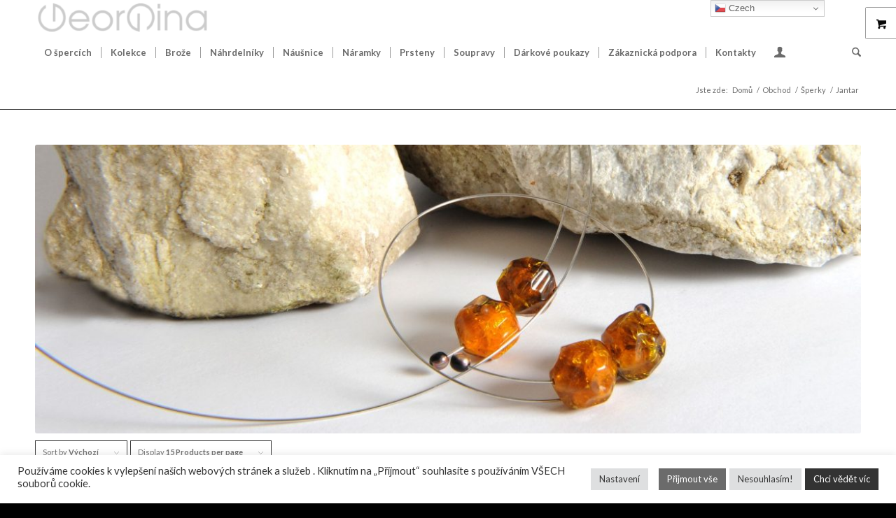

--- FILE ---
content_type: text/html; charset=UTF-8
request_url: https://georgina.cz/kategorie-produktu/sperky/jantar/
body_size: 28808
content:
<!DOCTYPE html>
<html lang="cs" prefix="og: https://ogp.me/ns#" class="html_stretched responsive av-preloader-disabled  html_header_top html_logo_left html_bottom_nav_header html_menu_left html_custom html_header_sticky_disabled html_header_shrinking_disabled html_mobile_menu_phone html_header_searchicon html_content_align_center html_header_unstick_top_disabled html_header_stretch_disabled html_minimal_header html_av-submenu-hidden html_av-submenu-display-click html_av-overlay-side html_av-overlay-side-minimal html_av-submenu-noclone html_entry_id_36341 html_visible_cart av-cookies-no-cookie-consent av-no-preview av-default-lightbox html_text_menu_active av-mobile-menu-switch-default">
<head>
<meta charset="UTF-8" />
<meta name="robots" content="noindex, follow" />


<!-- mobile setting -->
<meta name="viewport" content="width=device-width, initial-scale=1">

<!-- Scripts/CSS and wp_head hook -->
<!-- Manifest added by SuperPWA - Progressive Web Apps Plugin For WordPress -->
<link rel="manifest" href="/superpwa-manifest.json">
<meta name="theme-color" content="#ffffff">
<!-- / SuperPWA.com -->

<!-- Google Tag Manager for WordPress by gtm4wp.com -->
<script data-cfasync="false" data-pagespeed-no-defer>
	var gtm4wp_datalayer_name = "dataLayer";
	var dataLayer = dataLayer || [];
	const gtm4wp_use_sku_instead = 1;
	const gtm4wp_currency = 'CZK';
	const gtm4wp_product_per_impression = 10;
	const gtm4wp_clear_ecommerce = false;
	const gtm4wp_datalayer_max_timeout = 2000;
</script>
<!-- End Google Tag Manager for WordPress by gtm4wp.com --><style type="text/css">@font-face { font-family: 'star'; src: url('https://georgina.cz/wp-content/plugins/woocommerce/assets/fonts/star.eot'); src: url('https://georgina.cz/wp-content/plugins/woocommerce/assets/fonts/star.eot?#iefix') format('embedded-opentype'), 	  url('https://georgina.cz/wp-content/plugins/woocommerce/assets/fonts/star.woff') format('woff'), 	  url('https://georgina.cz/wp-content/plugins/woocommerce/assets/fonts/star.ttf') format('truetype'), 	  url('https://georgina.cz/wp-content/plugins/woocommerce/assets/fonts/star.svg#star') format('svg'); font-weight: normal; font-style: normal;  } @font-face { font-family: 'WooCommerce'; src: url('https://georgina.cz/wp-content/plugins/woocommerce/assets/fonts/WooCommerce.eot'); src: url('https://georgina.cz/wp-content/plugins/woocommerce/assets/fonts/WooCommerce.eot?#iefix') format('embedded-opentype'), 	  url('https://georgina.cz/wp-content/plugins/woocommerce/assets/fonts/WooCommerce.woff') format('woff'), 	  url('https://georgina.cz/wp-content/plugins/woocommerce/assets/fonts/WooCommerce.ttf') format('truetype'), 	  url('https://georgina.cz/wp-content/plugins/woocommerce/assets/fonts/WooCommerce.svg#WooCommerce') format('svg'); font-weight: normal; font-style: normal;  } </style>
<!-- Optimalizace pro vyhledávače podle Rank Math - https://rankmath.com/ -->
<title>Jantar | Šperky GeorGina český design</title>
<meta name="description" content="Ručně vyrobené náramky a náhrdelníky © Georgina. Uprostřed pružné obruče jsou na volno navlečené dva velké medové korálky,"/>
<meta name="robots" content="follow, index, max-snippet:-1, max-video-preview:-1, max-image-preview:large"/>
<link rel="canonical" href="https://georgina.cz/kategorie-produktu/sperky/jantar/" />
<meta property="og:locale" content="cs_CZ" />
<meta property="og:type" content="article" />
<meta property="og:title" content="Jantar | Šperky GeorGina český design" />
<meta property="og:description" content="Ručně vyrobené náramky a náhrdelníky © Georgina. Uprostřed pružné obruče jsou na volno navlečené dva velké medové korálky," />
<meta property="og:url" content="https://georgina.cz/kategorie-produktu/sperky/jantar/" />
<meta property="og:site_name" content="Šperky GeorGina český design" />
<meta property="article:publisher" content="https://www.facebook.com/sperkyGeorGina" />
<meta property="og:image" content="https://georgina.cz/wp-content/uploads/Sperky-GeorGina-Jantar-kategorie.jpg" />
<meta property="og:image:secure_url" content="https://georgina.cz/wp-content/uploads/Sperky-GeorGina-Jantar-kategorie.jpg" />
<meta property="og:image:width" content="1800" />
<meta property="og:image:height" content="630" />
<meta property="og:image:alt" content="Šperky GeorGina Jantar kategorie" />
<meta property="og:image:type" content="image/jpeg" />
<meta name="twitter:card" content="summary_large_image" />
<meta name="twitter:title" content="Jantar | Šperky GeorGina český design" />
<meta name="twitter:description" content="Ručně vyrobené náramky a náhrdelníky © Georgina. Uprostřed pružné obruče jsou na volno navlečené dva velké medové korálky," />
<meta name="twitter:image" content="https://georgina.cz/wp-content/uploads/Obdelnik-do-zahlavi-vystrizek-o1_1500x845.jpg" />
<meta name="twitter:label1" content="Produkty" />
<meta name="twitter:data1" content="3" />
<script type="application/ld+json" class="rank-math-schema">{"@context":"https://schema.org","@graph":[{"@type":"Organization","@id":"https://georgina.cz/#organization","name":"Ji\u0159ina GeorGina Chrtkov\u00e1","sameAs":["https://www.facebook.com/sperkyGeorGina","https://www.instagram.com/sperky_georgina/","https://www.youtube.com/playlist?list=PLPeaZm9X7F_cXLyA4gGGE5dqoeeX7r42I","https://www.facebook.com/sperkyGeorGina"]},{"@type":"WebSite","@id":"https://georgina.cz/#website","url":"https://georgina.cz","name":"\u0160perky GeorGina \u010desk\u00fd design","alternateName":"GeorGina","publisher":{"@id":"https://georgina.cz/#organization"},"inLanguage":"cs"},{"@type":"CollectionPage","@id":"https://georgina.cz/kategorie-produktu/sperky/jantar/#webpage","url":"https://georgina.cz/kategorie-produktu/sperky/jantar/","name":"Jantar | \u0160perky GeorGina \u010desk\u00fd design","isPartOf":{"@id":"https://georgina.cz/#website"},"inLanguage":"cs"}]}</script>
<!-- /Rank Math WordPress SEO plugin -->

<link rel="alternate" type="application/rss+xml" title="Šperky GeorGina český design &raquo; RSS zdroj" href="https://georgina.cz/feed/" />
<link rel="alternate" type="application/rss+xml" title="Šperky GeorGina český design &raquo; RSS komentářů" href="https://georgina.cz/comments/feed/" />
<link rel="alternate" type="application/rss+xml" title="Šperky GeorGina český design &raquo; Jantar Kategorie RSS" href="https://georgina.cz/kategorie-produktu/sperky/jantar/feed/" />

<!-- google webfont font replacement -->

			<script type='text/javascript'>

				(function() {

					/*	check if webfonts are disabled by user setting via cookie - or user must opt in.	*/
					var html = document.getElementsByTagName('html')[0];
					var cookie_check = html.className.indexOf('av-cookies-needs-opt-in') >= 0 || html.className.indexOf('av-cookies-can-opt-out') >= 0;
					var allow_continue = true;
					var silent_accept_cookie = html.className.indexOf('av-cookies-user-silent-accept') >= 0;

					if( cookie_check && ! silent_accept_cookie )
					{
						if( ! document.cookie.match(/aviaCookieConsent/) || html.className.indexOf('av-cookies-session-refused') >= 0 )
						{
							allow_continue = false;
						}
						else
						{
							if( ! document.cookie.match(/aviaPrivacyRefuseCookiesHideBar/) )
							{
								allow_continue = false;
							}
							else if( ! document.cookie.match(/aviaPrivacyEssentialCookiesEnabled/) )
							{
								allow_continue = false;
							}
							else if( document.cookie.match(/aviaPrivacyGoogleWebfontsDisabled/) )
							{
								allow_continue = false;
							}
						}
					}

					if( allow_continue )
					{
						var f = document.createElement('link');

						f.type 	= 'text/css';
						f.rel 	= 'stylesheet';
						f.href 	= 'https://fonts.googleapis.com/css?family=Raleway%7CLato:300,400,700&display=auto';
						f.id 	= 'avia-google-webfont';

						document.getElementsByTagName('head')[0].appendChild(f);
					}
				})();

			</script>
			<style id='wp-img-auto-sizes-contain-inline-css' type='text/css'>
img:is([sizes=auto i],[sizes^="auto," i]){contain-intrinsic-size:3000px 1500px}
/*# sourceURL=wp-img-auto-sizes-contain-inline-css */
</style>
<link rel='stylesheet' id='twb-open-sans-css' href='https://fonts.googleapis.com/css?family=Open+Sans%3A300%2C400%2C500%2C600%2C700%2C800&#038;display=swap&#038;ver=6.9' type='text/css' media='all' />
<link rel='stylesheet' id='twbbwg-global-css' href='https://georgina.cz/wp-content/plugins/photo-gallery/booster/assets/css/global.css?ver=1.0.0' type='text/css' media='all' />
<link rel='stylesheet' id='avia-grid-css' href='https://georgina.cz/wp-content/themes/enfold/css/grid.css?ver=7.1.3' type='text/css' media='all' />
<link rel='stylesheet' id='avia-base-css' href='https://georgina.cz/wp-content/themes/enfold/css/base.css?ver=7.1.3' type='text/css' media='all' />
<link rel='stylesheet' id='avia-layout-css' href='https://georgina.cz/wp-content/themes/enfold/css/layout.css?ver=7.1.3' type='text/css' media='all' />
<link rel='stylesheet' id='avia-module-audioplayer-css' href='https://georgina.cz/wp-content/themes/enfold/config-templatebuilder/avia-shortcodes/audio-player/audio-player.css?ver=7.1.3' type='text/css' media='all' />
<link rel='stylesheet' id='avia-module-blog-css' href='https://georgina.cz/wp-content/themes/enfold/config-templatebuilder/avia-shortcodes/blog/blog.css?ver=7.1.3' type='text/css' media='all' />
<link rel='stylesheet' id='avia-module-postslider-css' href='https://georgina.cz/wp-content/themes/enfold/config-templatebuilder/avia-shortcodes/postslider/postslider.css?ver=7.1.3' type='text/css' media='all' />
<link rel='stylesheet' id='avia-module-button-css' href='https://georgina.cz/wp-content/themes/enfold/config-templatebuilder/avia-shortcodes/buttons/buttons.css?ver=7.1.3' type='text/css' media='all' />
<link rel='stylesheet' id='avia-module-buttonrow-css' href='https://georgina.cz/wp-content/themes/enfold/config-templatebuilder/avia-shortcodes/buttonrow/buttonrow.css?ver=7.1.3' type='text/css' media='all' />
<link rel='stylesheet' id='avia-module-button-fullwidth-css' href='https://georgina.cz/wp-content/themes/enfold/config-templatebuilder/avia-shortcodes/buttons_fullwidth/buttons_fullwidth.css?ver=7.1.3' type='text/css' media='all' />
<link rel='stylesheet' id='avia-module-catalogue-css' href='https://georgina.cz/wp-content/themes/enfold/config-templatebuilder/avia-shortcodes/catalogue/catalogue.css?ver=7.1.3' type='text/css' media='all' />
<link rel='stylesheet' id='avia-module-comments-css' href='https://georgina.cz/wp-content/themes/enfold/config-templatebuilder/avia-shortcodes/comments/comments.css?ver=7.1.3' type='text/css' media='all' />
<link rel='stylesheet' id='avia-module-contact-css' href='https://georgina.cz/wp-content/themes/enfold/config-templatebuilder/avia-shortcodes/contact/contact.css?ver=7.1.3' type='text/css' media='all' />
<link rel='stylesheet' id='avia-module-slideshow-css' href='https://georgina.cz/wp-content/themes/enfold/config-templatebuilder/avia-shortcodes/slideshow/slideshow.css?ver=7.1.3' type='text/css' media='all' />
<link rel='stylesheet' id='avia-module-slideshow-contentpartner-css' href='https://georgina.cz/wp-content/themes/enfold/config-templatebuilder/avia-shortcodes/contentslider/contentslider.css?ver=7.1.3' type='text/css' media='all' />
<link rel='stylesheet' id='avia-module-countdown-css' href='https://georgina.cz/wp-content/themes/enfold/config-templatebuilder/avia-shortcodes/countdown/countdown.css?ver=7.1.3' type='text/css' media='all' />
<link rel='stylesheet' id='avia-module-dynamic-field-css' href='https://georgina.cz/wp-content/themes/enfold/config-templatebuilder/avia-shortcodes/dynamic_field/dynamic_field.css?ver=7.1.3' type='text/css' media='all' />
<link rel='stylesheet' id='avia-module-gallery-css' href='https://georgina.cz/wp-content/themes/enfold/config-templatebuilder/avia-shortcodes/gallery/gallery.css?ver=7.1.3' type='text/css' media='all' />
<link rel='stylesheet' id='avia-module-gallery-hor-css' href='https://georgina.cz/wp-content/themes/enfold/config-templatebuilder/avia-shortcodes/gallery_horizontal/gallery_horizontal.css?ver=7.1.3' type='text/css' media='all' />
<link rel='stylesheet' id='avia-module-maps-css' href='https://georgina.cz/wp-content/themes/enfold/config-templatebuilder/avia-shortcodes/google_maps/google_maps.css?ver=7.1.3' type='text/css' media='all' />
<link rel='stylesheet' id='avia-module-gridrow-css' href='https://georgina.cz/wp-content/themes/enfold/config-templatebuilder/avia-shortcodes/grid_row/grid_row.css?ver=7.1.3' type='text/css' media='all' />
<link rel='stylesheet' id='avia-module-heading-css' href='https://georgina.cz/wp-content/themes/enfold/config-templatebuilder/avia-shortcodes/heading/heading.css?ver=7.1.3' type='text/css' media='all' />
<link rel='stylesheet' id='avia-module-rotator-css' href='https://georgina.cz/wp-content/themes/enfold/config-templatebuilder/avia-shortcodes/headline_rotator/headline_rotator.css?ver=7.1.3' type='text/css' media='all' />
<link rel='stylesheet' id='avia-module-hr-css' href='https://georgina.cz/wp-content/themes/enfold/config-templatebuilder/avia-shortcodes/hr/hr.css?ver=7.1.3' type='text/css' media='all' />
<link rel='stylesheet' id='avia-module-icon-css' href='https://georgina.cz/wp-content/themes/enfold/config-templatebuilder/avia-shortcodes/icon/icon.css?ver=7.1.3' type='text/css' media='all' />
<link rel='stylesheet' id='avia-module-icon-circles-css' href='https://georgina.cz/wp-content/themes/enfold/config-templatebuilder/avia-shortcodes/icon_circles/icon_circles.css?ver=7.1.3' type='text/css' media='all' />
<link rel='stylesheet' id='avia-module-iconbox-css' href='https://georgina.cz/wp-content/themes/enfold/config-templatebuilder/avia-shortcodes/iconbox/iconbox.css?ver=7.1.3' type='text/css' media='all' />
<link rel='stylesheet' id='avia-module-icongrid-css' href='https://georgina.cz/wp-content/themes/enfold/config-templatebuilder/avia-shortcodes/icongrid/icongrid.css?ver=7.1.3' type='text/css' media='all' />
<link rel='stylesheet' id='avia-module-iconlist-css' href='https://georgina.cz/wp-content/themes/enfold/config-templatebuilder/avia-shortcodes/iconlist/iconlist.css?ver=7.1.3' type='text/css' media='all' />
<link rel='stylesheet' id='avia-module-image-css' href='https://georgina.cz/wp-content/themes/enfold/config-templatebuilder/avia-shortcodes/image/image.css?ver=7.1.3' type='text/css' media='all' />
<link rel='stylesheet' id='avia-module-image-diff-css' href='https://georgina.cz/wp-content/themes/enfold/config-templatebuilder/avia-shortcodes/image_diff/image_diff.css?ver=7.1.3' type='text/css' media='all' />
<link rel='stylesheet' id='avia-module-hotspot-css' href='https://georgina.cz/wp-content/themes/enfold/config-templatebuilder/avia-shortcodes/image_hotspots/image_hotspots.css?ver=7.1.3' type='text/css' media='all' />
<link rel='stylesheet' id='avia-module-sc-lottie-animation-css' href='https://georgina.cz/wp-content/themes/enfold/config-templatebuilder/avia-shortcodes/lottie_animation/lottie_animation.css?ver=7.1.3' type='text/css' media='all' />
<link rel='stylesheet' id='avia-module-magazine-css' href='https://georgina.cz/wp-content/themes/enfold/config-templatebuilder/avia-shortcodes/magazine/magazine.css?ver=7.1.3' type='text/css' media='all' />
<link rel='stylesheet' id='avia-module-masonry-css' href='https://georgina.cz/wp-content/themes/enfold/config-templatebuilder/avia-shortcodes/masonry_entries/masonry_entries.css?ver=7.1.3' type='text/css' media='all' />
<link rel='stylesheet' id='avia-siteloader-css' href='https://georgina.cz/wp-content/themes/enfold/css/avia-snippet-site-preloader.css?ver=7.1.3' type='text/css' media='all' />
<link rel='stylesheet' id='avia-module-menu-css' href='https://georgina.cz/wp-content/themes/enfold/config-templatebuilder/avia-shortcodes/menu/menu.css?ver=7.1.3' type='text/css' media='all' />
<link rel='stylesheet' id='avia-module-notification-css' href='https://georgina.cz/wp-content/themes/enfold/config-templatebuilder/avia-shortcodes/notification/notification.css?ver=7.1.3' type='text/css' media='all' />
<link rel='stylesheet' id='avia-module-numbers-css' href='https://georgina.cz/wp-content/themes/enfold/config-templatebuilder/avia-shortcodes/numbers/numbers.css?ver=7.1.3' type='text/css' media='all' />
<link rel='stylesheet' id='avia-module-portfolio-css' href='https://georgina.cz/wp-content/themes/enfold/config-templatebuilder/avia-shortcodes/portfolio/portfolio.css?ver=7.1.3' type='text/css' media='all' />
<link rel='stylesheet' id='avia-module-post-metadata-css' href='https://georgina.cz/wp-content/themes/enfold/config-templatebuilder/avia-shortcodes/post_metadata/post_metadata.css?ver=7.1.3' type='text/css' media='all' />
<link rel='stylesheet' id='avia-module-progress-bar-css' href='https://georgina.cz/wp-content/themes/enfold/config-templatebuilder/avia-shortcodes/progressbar/progressbar.css?ver=7.1.3' type='text/css' media='all' />
<link rel='stylesheet' id='avia-module-promobox-css' href='https://georgina.cz/wp-content/themes/enfold/config-templatebuilder/avia-shortcodes/promobox/promobox.css?ver=7.1.3' type='text/css' media='all' />
<link rel='stylesheet' id='avia-sc-search-css' href='https://georgina.cz/wp-content/themes/enfold/config-templatebuilder/avia-shortcodes/search/search.css?ver=7.1.3' type='text/css' media='all' />
<link rel='stylesheet' id='avia-module-slideshow-accordion-css' href='https://georgina.cz/wp-content/themes/enfold/config-templatebuilder/avia-shortcodes/slideshow_accordion/slideshow_accordion.css?ver=7.1.3' type='text/css' media='all' />
<link rel='stylesheet' id='avia-module-slideshow-feature-image-css' href='https://georgina.cz/wp-content/themes/enfold/config-templatebuilder/avia-shortcodes/slideshow_feature_image/slideshow_feature_image.css?ver=7.1.3' type='text/css' media='all' />
<link rel='stylesheet' id='avia-module-slideshow-fullsize-css' href='https://georgina.cz/wp-content/themes/enfold/config-templatebuilder/avia-shortcodes/slideshow_fullsize/slideshow_fullsize.css?ver=7.1.3' type='text/css' media='all' />
<link rel='stylesheet' id='avia-module-slideshow-fullscreen-css' href='https://georgina.cz/wp-content/themes/enfold/config-templatebuilder/avia-shortcodes/slideshow_fullscreen/slideshow_fullscreen.css?ver=7.1.3' type='text/css' media='all' />
<link rel='stylesheet' id='avia-module-slideshow-ls-css' href='https://georgina.cz/wp-content/themes/enfold/config-templatebuilder/avia-shortcodes/slideshow_layerslider/slideshow_layerslider.css?ver=7.1.3' type='text/css' media='all' />
<link rel='stylesheet' id='avia-module-social-css' href='https://georgina.cz/wp-content/themes/enfold/config-templatebuilder/avia-shortcodes/social_share/social_share.css?ver=7.1.3' type='text/css' media='all' />
<link rel='stylesheet' id='avia-module-tabsection-css' href='https://georgina.cz/wp-content/themes/enfold/config-templatebuilder/avia-shortcodes/tab_section/tab_section.css?ver=7.1.3' type='text/css' media='all' />
<link rel='stylesheet' id='avia-module-table-css' href='https://georgina.cz/wp-content/themes/enfold/config-templatebuilder/avia-shortcodes/table/table.css?ver=7.1.3' type='text/css' media='all' />
<link rel='stylesheet' id='avia-module-tabs-css' href='https://georgina.cz/wp-content/themes/enfold/config-templatebuilder/avia-shortcodes/tabs/tabs.css?ver=7.1.3' type='text/css' media='all' />
<link rel='stylesheet' id='avia-module-team-css' href='https://georgina.cz/wp-content/themes/enfold/config-templatebuilder/avia-shortcodes/team/team.css?ver=7.1.3' type='text/css' media='all' />
<link rel='stylesheet' id='avia-module-testimonials-css' href='https://georgina.cz/wp-content/themes/enfold/config-templatebuilder/avia-shortcodes/testimonials/testimonials.css?ver=7.1.3' type='text/css' media='all' />
<link rel='stylesheet' id='avia-module-timeline-css' href='https://georgina.cz/wp-content/themes/enfold/config-templatebuilder/avia-shortcodes/timeline/timeline.css?ver=7.1.3' type='text/css' media='all' />
<link rel='stylesheet' id='avia-module-toggles-css' href='https://georgina.cz/wp-content/themes/enfold/config-templatebuilder/avia-shortcodes/toggles/toggles.css?ver=7.1.3' type='text/css' media='all' />
<link rel='stylesheet' id='avia-module-video-css' href='https://georgina.cz/wp-content/themes/enfold/config-templatebuilder/avia-shortcodes/video/video.css?ver=7.1.3' type='text/css' media='all' />
<link rel='stylesheet' id='avia-scs-css' href='https://georgina.cz/wp-content/themes/enfold/css/shortcodes.css?ver=7.1.3' type='text/css' media='all' />
<link rel='stylesheet' id='avia-woocommerce-css-css' href='https://georgina.cz/wp-content/themes/enfold/config-woocommerce/woocommerce-mod.css?ver=7.1.3' type='text/css' media='all' />
<style id='wp-emoji-styles-inline-css' type='text/css'>

	img.wp-smiley, img.emoji {
		display: inline !important;
		border: none !important;
		box-shadow: none !important;
		height: 1em !important;
		width: 1em !important;
		margin: 0 0.07em !important;
		vertical-align: -0.1em !important;
		background: none !important;
		padding: 0 !important;
	}
/*# sourceURL=wp-emoji-styles-inline-css */
</style>
<style id='wp-block-library-inline-css' type='text/css'>
:root{--wp-block-synced-color:#7a00df;--wp-block-synced-color--rgb:122,0,223;--wp-bound-block-color:var(--wp-block-synced-color);--wp-editor-canvas-background:#ddd;--wp-admin-theme-color:#007cba;--wp-admin-theme-color--rgb:0,124,186;--wp-admin-theme-color-darker-10:#006ba1;--wp-admin-theme-color-darker-10--rgb:0,107,160.5;--wp-admin-theme-color-darker-20:#005a87;--wp-admin-theme-color-darker-20--rgb:0,90,135;--wp-admin-border-width-focus:2px}@media (min-resolution:192dpi){:root{--wp-admin-border-width-focus:1.5px}}.wp-element-button{cursor:pointer}:root .has-very-light-gray-background-color{background-color:#eee}:root .has-very-dark-gray-background-color{background-color:#313131}:root .has-very-light-gray-color{color:#eee}:root .has-very-dark-gray-color{color:#313131}:root .has-vivid-green-cyan-to-vivid-cyan-blue-gradient-background{background:linear-gradient(135deg,#00d084,#0693e3)}:root .has-purple-crush-gradient-background{background:linear-gradient(135deg,#34e2e4,#4721fb 50%,#ab1dfe)}:root .has-hazy-dawn-gradient-background{background:linear-gradient(135deg,#faaca8,#dad0ec)}:root .has-subdued-olive-gradient-background{background:linear-gradient(135deg,#fafae1,#67a671)}:root .has-atomic-cream-gradient-background{background:linear-gradient(135deg,#fdd79a,#004a59)}:root .has-nightshade-gradient-background{background:linear-gradient(135deg,#330968,#31cdcf)}:root .has-midnight-gradient-background{background:linear-gradient(135deg,#020381,#2874fc)}:root{--wp--preset--font-size--normal:16px;--wp--preset--font-size--huge:42px}.has-regular-font-size{font-size:1em}.has-larger-font-size{font-size:2.625em}.has-normal-font-size{font-size:var(--wp--preset--font-size--normal)}.has-huge-font-size{font-size:var(--wp--preset--font-size--huge)}.has-text-align-center{text-align:center}.has-text-align-left{text-align:left}.has-text-align-right{text-align:right}.has-fit-text{white-space:nowrap!important}#end-resizable-editor-section{display:none}.aligncenter{clear:both}.items-justified-left{justify-content:flex-start}.items-justified-center{justify-content:center}.items-justified-right{justify-content:flex-end}.items-justified-space-between{justify-content:space-between}.screen-reader-text{border:0;clip-path:inset(50%);height:1px;margin:-1px;overflow:hidden;padding:0;position:absolute;width:1px;word-wrap:normal!important}.screen-reader-text:focus{background-color:#ddd;clip-path:none;color:#444;display:block;font-size:1em;height:auto;left:5px;line-height:normal;padding:15px 23px 14px;text-decoration:none;top:5px;width:auto;z-index:100000}html :where(.has-border-color){border-style:solid}html :where([style*=border-top-color]){border-top-style:solid}html :where([style*=border-right-color]){border-right-style:solid}html :where([style*=border-bottom-color]){border-bottom-style:solid}html :where([style*=border-left-color]){border-left-style:solid}html :where([style*=border-width]){border-style:solid}html :where([style*=border-top-width]){border-top-style:solid}html :where([style*=border-right-width]){border-right-style:solid}html :where([style*=border-bottom-width]){border-bottom-style:solid}html :where([style*=border-left-width]){border-left-style:solid}html :where(img[class*=wp-image-]){height:auto;max-width:100%}:where(figure){margin:0 0 1em}html :where(.is-position-sticky){--wp-admin--admin-bar--position-offset:var(--wp-admin--admin-bar--height,0px)}@media screen and (max-width:600px){html :where(.is-position-sticky){--wp-admin--admin-bar--position-offset:0px}}

/*# sourceURL=wp-block-library-inline-css */
</style><link rel='stylesheet' id='wc-blocks-style-css' href='https://georgina.cz/wp-content/plugins/woocommerce/assets/client/blocks/wc-blocks.css?ver=wc-10.4.3' type='text/css' media='all' />
<style id='global-styles-inline-css' type='text/css'>
:root{--wp--preset--aspect-ratio--square: 1;--wp--preset--aspect-ratio--4-3: 4/3;--wp--preset--aspect-ratio--3-4: 3/4;--wp--preset--aspect-ratio--3-2: 3/2;--wp--preset--aspect-ratio--2-3: 2/3;--wp--preset--aspect-ratio--16-9: 16/9;--wp--preset--aspect-ratio--9-16: 9/16;--wp--preset--color--black: #000000;--wp--preset--color--cyan-bluish-gray: #abb8c3;--wp--preset--color--white: #ffffff;--wp--preset--color--pale-pink: #f78da7;--wp--preset--color--vivid-red: #cf2e2e;--wp--preset--color--luminous-vivid-orange: #ff6900;--wp--preset--color--luminous-vivid-amber: #fcb900;--wp--preset--color--light-green-cyan: #7bdcb5;--wp--preset--color--vivid-green-cyan: #00d084;--wp--preset--color--pale-cyan-blue: #8ed1fc;--wp--preset--color--vivid-cyan-blue: #0693e3;--wp--preset--color--vivid-purple: #9b51e0;--wp--preset--color--metallic-red: #b02b2c;--wp--preset--color--maximum-yellow-red: #edae44;--wp--preset--color--yellow-sun: #eeee22;--wp--preset--color--palm-leaf: #83a846;--wp--preset--color--aero: #7bb0e7;--wp--preset--color--old-lavender: #745f7e;--wp--preset--color--steel-teal: #5f8789;--wp--preset--color--raspberry-pink: #d65799;--wp--preset--color--medium-turquoise: #4ecac2;--wp--preset--gradient--vivid-cyan-blue-to-vivid-purple: linear-gradient(135deg,rgb(6,147,227) 0%,rgb(155,81,224) 100%);--wp--preset--gradient--light-green-cyan-to-vivid-green-cyan: linear-gradient(135deg,rgb(122,220,180) 0%,rgb(0,208,130) 100%);--wp--preset--gradient--luminous-vivid-amber-to-luminous-vivid-orange: linear-gradient(135deg,rgb(252,185,0) 0%,rgb(255,105,0) 100%);--wp--preset--gradient--luminous-vivid-orange-to-vivid-red: linear-gradient(135deg,rgb(255,105,0) 0%,rgb(207,46,46) 100%);--wp--preset--gradient--very-light-gray-to-cyan-bluish-gray: linear-gradient(135deg,rgb(238,238,238) 0%,rgb(169,184,195) 100%);--wp--preset--gradient--cool-to-warm-spectrum: linear-gradient(135deg,rgb(74,234,220) 0%,rgb(151,120,209) 20%,rgb(207,42,186) 40%,rgb(238,44,130) 60%,rgb(251,105,98) 80%,rgb(254,248,76) 100%);--wp--preset--gradient--blush-light-purple: linear-gradient(135deg,rgb(255,206,236) 0%,rgb(152,150,240) 100%);--wp--preset--gradient--blush-bordeaux: linear-gradient(135deg,rgb(254,205,165) 0%,rgb(254,45,45) 50%,rgb(107,0,62) 100%);--wp--preset--gradient--luminous-dusk: linear-gradient(135deg,rgb(255,203,112) 0%,rgb(199,81,192) 50%,rgb(65,88,208) 100%);--wp--preset--gradient--pale-ocean: linear-gradient(135deg,rgb(255,245,203) 0%,rgb(182,227,212) 50%,rgb(51,167,181) 100%);--wp--preset--gradient--electric-grass: linear-gradient(135deg,rgb(202,248,128) 0%,rgb(113,206,126) 100%);--wp--preset--gradient--midnight: linear-gradient(135deg,rgb(2,3,129) 0%,rgb(40,116,252) 100%);--wp--preset--font-size--small: 1rem;--wp--preset--font-size--medium: 1.125rem;--wp--preset--font-size--large: 1.75rem;--wp--preset--font-size--x-large: clamp(1.75rem, 3vw, 2.25rem);--wp--preset--spacing--20: 0.44rem;--wp--preset--spacing--30: 0.67rem;--wp--preset--spacing--40: 1rem;--wp--preset--spacing--50: 1.5rem;--wp--preset--spacing--60: 2.25rem;--wp--preset--spacing--70: 3.38rem;--wp--preset--spacing--80: 5.06rem;--wp--preset--shadow--natural: 6px 6px 9px rgba(0, 0, 0, 0.2);--wp--preset--shadow--deep: 12px 12px 50px rgba(0, 0, 0, 0.4);--wp--preset--shadow--sharp: 6px 6px 0px rgba(0, 0, 0, 0.2);--wp--preset--shadow--outlined: 6px 6px 0px -3px rgb(255, 255, 255), 6px 6px rgb(0, 0, 0);--wp--preset--shadow--crisp: 6px 6px 0px rgb(0, 0, 0);}:root { --wp--style--global--content-size: 800px;--wp--style--global--wide-size: 1130px; }:where(body) { margin: 0; }.wp-site-blocks > .alignleft { float: left; margin-right: 2em; }.wp-site-blocks > .alignright { float: right; margin-left: 2em; }.wp-site-blocks > .aligncenter { justify-content: center; margin-left: auto; margin-right: auto; }:where(.is-layout-flex){gap: 0.5em;}:where(.is-layout-grid){gap: 0.5em;}.is-layout-flow > .alignleft{float: left;margin-inline-start: 0;margin-inline-end: 2em;}.is-layout-flow > .alignright{float: right;margin-inline-start: 2em;margin-inline-end: 0;}.is-layout-flow > .aligncenter{margin-left: auto !important;margin-right: auto !important;}.is-layout-constrained > .alignleft{float: left;margin-inline-start: 0;margin-inline-end: 2em;}.is-layout-constrained > .alignright{float: right;margin-inline-start: 2em;margin-inline-end: 0;}.is-layout-constrained > .aligncenter{margin-left: auto !important;margin-right: auto !important;}.is-layout-constrained > :where(:not(.alignleft):not(.alignright):not(.alignfull)){max-width: var(--wp--style--global--content-size);margin-left: auto !important;margin-right: auto !important;}.is-layout-constrained > .alignwide{max-width: var(--wp--style--global--wide-size);}body .is-layout-flex{display: flex;}.is-layout-flex{flex-wrap: wrap;align-items: center;}.is-layout-flex > :is(*, div){margin: 0;}body .is-layout-grid{display: grid;}.is-layout-grid > :is(*, div){margin: 0;}body{padding-top: 0px;padding-right: 0px;padding-bottom: 0px;padding-left: 0px;}a:where(:not(.wp-element-button)){text-decoration: underline;}:root :where(.wp-element-button, .wp-block-button__link){background-color: #32373c;border-width: 0;color: #fff;font-family: inherit;font-size: inherit;font-style: inherit;font-weight: inherit;letter-spacing: inherit;line-height: inherit;padding-top: calc(0.667em + 2px);padding-right: calc(1.333em + 2px);padding-bottom: calc(0.667em + 2px);padding-left: calc(1.333em + 2px);text-decoration: none;text-transform: inherit;}.has-black-color{color: var(--wp--preset--color--black) !important;}.has-cyan-bluish-gray-color{color: var(--wp--preset--color--cyan-bluish-gray) !important;}.has-white-color{color: var(--wp--preset--color--white) !important;}.has-pale-pink-color{color: var(--wp--preset--color--pale-pink) !important;}.has-vivid-red-color{color: var(--wp--preset--color--vivid-red) !important;}.has-luminous-vivid-orange-color{color: var(--wp--preset--color--luminous-vivid-orange) !important;}.has-luminous-vivid-amber-color{color: var(--wp--preset--color--luminous-vivid-amber) !important;}.has-light-green-cyan-color{color: var(--wp--preset--color--light-green-cyan) !important;}.has-vivid-green-cyan-color{color: var(--wp--preset--color--vivid-green-cyan) !important;}.has-pale-cyan-blue-color{color: var(--wp--preset--color--pale-cyan-blue) !important;}.has-vivid-cyan-blue-color{color: var(--wp--preset--color--vivid-cyan-blue) !important;}.has-vivid-purple-color{color: var(--wp--preset--color--vivid-purple) !important;}.has-metallic-red-color{color: var(--wp--preset--color--metallic-red) !important;}.has-maximum-yellow-red-color{color: var(--wp--preset--color--maximum-yellow-red) !important;}.has-yellow-sun-color{color: var(--wp--preset--color--yellow-sun) !important;}.has-palm-leaf-color{color: var(--wp--preset--color--palm-leaf) !important;}.has-aero-color{color: var(--wp--preset--color--aero) !important;}.has-old-lavender-color{color: var(--wp--preset--color--old-lavender) !important;}.has-steel-teal-color{color: var(--wp--preset--color--steel-teal) !important;}.has-raspberry-pink-color{color: var(--wp--preset--color--raspberry-pink) !important;}.has-medium-turquoise-color{color: var(--wp--preset--color--medium-turquoise) !important;}.has-black-background-color{background-color: var(--wp--preset--color--black) !important;}.has-cyan-bluish-gray-background-color{background-color: var(--wp--preset--color--cyan-bluish-gray) !important;}.has-white-background-color{background-color: var(--wp--preset--color--white) !important;}.has-pale-pink-background-color{background-color: var(--wp--preset--color--pale-pink) !important;}.has-vivid-red-background-color{background-color: var(--wp--preset--color--vivid-red) !important;}.has-luminous-vivid-orange-background-color{background-color: var(--wp--preset--color--luminous-vivid-orange) !important;}.has-luminous-vivid-amber-background-color{background-color: var(--wp--preset--color--luminous-vivid-amber) !important;}.has-light-green-cyan-background-color{background-color: var(--wp--preset--color--light-green-cyan) !important;}.has-vivid-green-cyan-background-color{background-color: var(--wp--preset--color--vivid-green-cyan) !important;}.has-pale-cyan-blue-background-color{background-color: var(--wp--preset--color--pale-cyan-blue) !important;}.has-vivid-cyan-blue-background-color{background-color: var(--wp--preset--color--vivid-cyan-blue) !important;}.has-vivid-purple-background-color{background-color: var(--wp--preset--color--vivid-purple) !important;}.has-metallic-red-background-color{background-color: var(--wp--preset--color--metallic-red) !important;}.has-maximum-yellow-red-background-color{background-color: var(--wp--preset--color--maximum-yellow-red) !important;}.has-yellow-sun-background-color{background-color: var(--wp--preset--color--yellow-sun) !important;}.has-palm-leaf-background-color{background-color: var(--wp--preset--color--palm-leaf) !important;}.has-aero-background-color{background-color: var(--wp--preset--color--aero) !important;}.has-old-lavender-background-color{background-color: var(--wp--preset--color--old-lavender) !important;}.has-steel-teal-background-color{background-color: var(--wp--preset--color--steel-teal) !important;}.has-raspberry-pink-background-color{background-color: var(--wp--preset--color--raspberry-pink) !important;}.has-medium-turquoise-background-color{background-color: var(--wp--preset--color--medium-turquoise) !important;}.has-black-border-color{border-color: var(--wp--preset--color--black) !important;}.has-cyan-bluish-gray-border-color{border-color: var(--wp--preset--color--cyan-bluish-gray) !important;}.has-white-border-color{border-color: var(--wp--preset--color--white) !important;}.has-pale-pink-border-color{border-color: var(--wp--preset--color--pale-pink) !important;}.has-vivid-red-border-color{border-color: var(--wp--preset--color--vivid-red) !important;}.has-luminous-vivid-orange-border-color{border-color: var(--wp--preset--color--luminous-vivid-orange) !important;}.has-luminous-vivid-amber-border-color{border-color: var(--wp--preset--color--luminous-vivid-amber) !important;}.has-light-green-cyan-border-color{border-color: var(--wp--preset--color--light-green-cyan) !important;}.has-vivid-green-cyan-border-color{border-color: var(--wp--preset--color--vivid-green-cyan) !important;}.has-pale-cyan-blue-border-color{border-color: var(--wp--preset--color--pale-cyan-blue) !important;}.has-vivid-cyan-blue-border-color{border-color: var(--wp--preset--color--vivid-cyan-blue) !important;}.has-vivid-purple-border-color{border-color: var(--wp--preset--color--vivid-purple) !important;}.has-metallic-red-border-color{border-color: var(--wp--preset--color--metallic-red) !important;}.has-maximum-yellow-red-border-color{border-color: var(--wp--preset--color--maximum-yellow-red) !important;}.has-yellow-sun-border-color{border-color: var(--wp--preset--color--yellow-sun) !important;}.has-palm-leaf-border-color{border-color: var(--wp--preset--color--palm-leaf) !important;}.has-aero-border-color{border-color: var(--wp--preset--color--aero) !important;}.has-old-lavender-border-color{border-color: var(--wp--preset--color--old-lavender) !important;}.has-steel-teal-border-color{border-color: var(--wp--preset--color--steel-teal) !important;}.has-raspberry-pink-border-color{border-color: var(--wp--preset--color--raspberry-pink) !important;}.has-medium-turquoise-border-color{border-color: var(--wp--preset--color--medium-turquoise) !important;}.has-vivid-cyan-blue-to-vivid-purple-gradient-background{background: var(--wp--preset--gradient--vivid-cyan-blue-to-vivid-purple) !important;}.has-light-green-cyan-to-vivid-green-cyan-gradient-background{background: var(--wp--preset--gradient--light-green-cyan-to-vivid-green-cyan) !important;}.has-luminous-vivid-amber-to-luminous-vivid-orange-gradient-background{background: var(--wp--preset--gradient--luminous-vivid-amber-to-luminous-vivid-orange) !important;}.has-luminous-vivid-orange-to-vivid-red-gradient-background{background: var(--wp--preset--gradient--luminous-vivid-orange-to-vivid-red) !important;}.has-very-light-gray-to-cyan-bluish-gray-gradient-background{background: var(--wp--preset--gradient--very-light-gray-to-cyan-bluish-gray) !important;}.has-cool-to-warm-spectrum-gradient-background{background: var(--wp--preset--gradient--cool-to-warm-spectrum) !important;}.has-blush-light-purple-gradient-background{background: var(--wp--preset--gradient--blush-light-purple) !important;}.has-blush-bordeaux-gradient-background{background: var(--wp--preset--gradient--blush-bordeaux) !important;}.has-luminous-dusk-gradient-background{background: var(--wp--preset--gradient--luminous-dusk) !important;}.has-pale-ocean-gradient-background{background: var(--wp--preset--gradient--pale-ocean) !important;}.has-electric-grass-gradient-background{background: var(--wp--preset--gradient--electric-grass) !important;}.has-midnight-gradient-background{background: var(--wp--preset--gradient--midnight) !important;}.has-small-font-size{font-size: var(--wp--preset--font-size--small) !important;}.has-medium-font-size{font-size: var(--wp--preset--font-size--medium) !important;}.has-large-font-size{font-size: var(--wp--preset--font-size--large) !important;}.has-x-large-font-size{font-size: var(--wp--preset--font-size--x-large) !important;}
/*# sourceURL=global-styles-inline-css */
</style>

<link rel='stylesheet' id='cookie-law-info-css' href='https://georgina.cz/wp-content/plugins/cookie-law-info/legacy/public/css/cookie-law-info-public.css?ver=3.3.9.1' type='text/css' media='all' />
<link rel='stylesheet' id='cookie-law-info-gdpr-css' href='https://georgina.cz/wp-content/plugins/cookie-law-info/legacy/public/css/cookie-law-info-gdpr.css?ver=3.3.9.1' type='text/css' media='all' />
<link rel='stylesheet' id='bwg_fonts-css' href='https://georgina.cz/wp-content/plugins/photo-gallery/css/bwg-fonts/fonts.css?ver=0.0.1' type='text/css' media='all' />
<link rel='stylesheet' id='sumoselect-css' href='https://georgina.cz/wp-content/plugins/photo-gallery/css/sumoselect.min.css?ver=3.4.6' type='text/css' media='all' />
<link rel='stylesheet' id='mCustomScrollbar-css' href='https://georgina.cz/wp-content/plugins/photo-gallery/css/jquery.mCustomScrollbar.min.css?ver=3.1.5' type='text/css' media='all' />
<link rel='stylesheet' id='bwg_googlefonts-css' href='https://fonts.googleapis.com/css?family=Ubuntu&#038;subset=greek,latin,greek-ext,vietnamese,cyrillic-ext,latin-ext,cyrillic' type='text/css' media='all' />
<link rel='stylesheet' id='bwg_frontend-css' href='https://georgina.cz/wp-content/plugins/photo-gallery/css/styles.min.css?ver=1.8.37' type='text/css' media='all' />
<style id='woocommerce-inline-inline-css' type='text/css'>
.woocommerce form .form-row .required { visibility: visible; }
/*# sourceURL=woocommerce-inline-inline-css */
</style>
<link rel='stylesheet' id='seznam-wp-tools-style-css' href='https://georgina.cz/wp-content/plugins/seznam-wp-tools/assets/css/public.css?ver=1.2' type='text/css' media='all' />
<link rel='stylesheet' id='avia-fold-unfold-css' href='https://georgina.cz/wp-content/themes/enfold/css/avia-snippet-fold-unfold.css?ver=7.1.3' type='text/css' media='all' />
<link rel='stylesheet' id='avia-popup-css-css' href='https://georgina.cz/wp-content/themes/enfold/js/aviapopup/magnific-popup.min.css?ver=7.1.3' type='text/css' media='screen' />
<link rel='stylesheet' id='avia-lightbox-css' href='https://georgina.cz/wp-content/themes/enfold/css/avia-snippet-lightbox.css?ver=7.1.3' type='text/css' media='screen' />
<link rel='stylesheet' id='avia-widget-css-css' href='https://georgina.cz/wp-content/themes/enfold/css/avia-snippet-widget.css?ver=7.1.3' type='text/css' media='screen' />
<link rel='stylesheet' id='avia-dynamic-css' href='https://georgina.cz/wp-content/uploads/dynamic_avia/enfold_child.css?ver=697209d84e038' type='text/css' media='all' />
<link rel='stylesheet' id='avia-custom-css' href='https://georgina.cz/wp-content/themes/enfold/css/custom.css?ver=7.1.3' type='text/css' media='all' />
<link rel='stylesheet' id='avia-style-css' href='https://georgina.cz/wp-content/themes/enfold-child/style.css?ver=7.1.3' type='text/css' media='all' />
<script type="text/javascript" src="https://georgina.cz/wp-includes/js/jquery/jquery.min.js?ver=3.7.1" id="jquery-core-js"></script>
<script type="text/javascript" src="https://georgina.cz/wp-includes/js/jquery/jquery-migrate.min.js?ver=3.4.1" id="jquery-migrate-js"></script>
<script type="text/javascript" src="https://georgina.cz/wp-content/plugins/photo-gallery/booster/assets/js/circle-progress.js?ver=1.2.2" id="twbbwg-circle-js"></script>
<script type="text/javascript" id="twbbwg-global-js-extra">
/* <![CDATA[ */
var twb = {"nonce":"783423f47c","ajax_url":"https://georgina.cz/wp-admin/admin-ajax.php","plugin_url":"https://georgina.cz/wp-content/plugins/photo-gallery/booster","href":"https://georgina.cz/wp-admin/admin.php?page=twbbwg_photo-gallery"};
var twb = {"nonce":"783423f47c","ajax_url":"https://georgina.cz/wp-admin/admin-ajax.php","plugin_url":"https://georgina.cz/wp-content/plugins/photo-gallery/booster","href":"https://georgina.cz/wp-admin/admin.php?page=twbbwg_photo-gallery"};
//# sourceURL=twbbwg-global-js-extra
/* ]]> */
</script>
<script type="text/javascript" src="https://georgina.cz/wp-content/plugins/photo-gallery/booster/assets/js/global.js?ver=1.0.0" id="twbbwg-global-js"></script>
<script type="text/javascript" id="cookie-law-info-js-extra">
/* <![CDATA[ */
var Cli_Data = {"nn_cookie_ids":["CookieLawInfoConsent","PHPSESSID","cookielawinfo-checkbox-advertisement","_ga","_gid","_gat_gtag_UA_159116006_1"],"cookielist":[],"non_necessary_cookies":{"necessary":["PHPSESSID"],"analytics":["_ga","_gid","_gat_gtag_UA_159116006_1"],"others":["CookieLawInfoConsent"]},"ccpaEnabled":"1","ccpaRegionBased":"","ccpaBarEnabled":"","strictlyEnabled":["necessary","obligatoire"],"ccpaType":"ccpa_gdpr","js_blocking":"1","custom_integration":"","triggerDomRefresh":"","secure_cookies":""};
var cli_cookiebar_settings = {"animate_speed_hide":"500","animate_speed_show":"500","background":"#FFF","border":"#b1a6a6c2","border_on":"","button_1_button_colour":"#61a229","button_1_button_hover":"#4e8221","button_1_link_colour":"#fff","button_1_as_button":"1","button_1_new_win":"","button_2_button_colour":"#333","button_2_button_hover":"#292929","button_2_link_colour":"#ffffff","button_2_as_button":"1","button_2_hidebar":"","button_3_button_colour":"#dedfe0","button_3_button_hover":"#b2b2b3","button_3_link_colour":"#333333","button_3_as_button":"1","button_3_new_win":"","button_4_button_colour":"#dedfe0","button_4_button_hover":"#b2b2b3","button_4_link_colour":"#333333","button_4_as_button":"1","button_7_button_colour":"#6b6b6b","button_7_button_hover":"#565656","button_7_link_colour":"#fff","button_7_as_button":"1","button_7_new_win":"","font_family":"inherit","header_fix":"","notify_animate_hide":"1","notify_animate_show":"","notify_div_id":"#cookie-law-info-bar","notify_position_horizontal":"right","notify_position_vertical":"bottom","scroll_close":"","scroll_close_reload":"1","accept_close_reload":"","reject_close_reload":"","showagain_tab":"1","showagain_background":"#fff","showagain_border":"#000","showagain_div_id":"#cookie-law-info-again","showagain_x_position":"100px","text":"#333333","show_once_yn":"","show_once":"10000","logging_on":"","as_popup":"","popup_overlay":"1","bar_heading_text":"","cookie_bar_as":"banner","popup_showagain_position":"bottom-right","widget_position":"left"};
var log_object = {"ajax_url":"https://georgina.cz/wp-admin/admin-ajax.php"};
//# sourceURL=cookie-law-info-js-extra
/* ]]> */
</script>
<script type="text/javascript" src="https://georgina.cz/wp-content/plugins/cookie-law-info/legacy/public/js/cookie-law-info-public.js?ver=3.3.9.1" id="cookie-law-info-js"></script>
<script type="text/javascript" id="cookie-law-info-ccpa-js-extra">
/* <![CDATA[ */
var ccpa_data = {"opt_out_prompt":"Do you really wish to opt out?","opt_out_confirm":"Potvrdit","opt_out_cancel":"Zru\u0161it"};
//# sourceURL=cookie-law-info-ccpa-js-extra
/* ]]> */
</script>
<script type="text/javascript" src="https://georgina.cz/wp-content/plugins/cookie-law-info/legacy/admin/modules/ccpa/assets/js/cookie-law-info-ccpa.js?ver=3.3.9.1" id="cookie-law-info-ccpa-js"></script>
<script type="text/javascript" src="https://georgina.cz/wp-content/plugins/flowpaper-lite-pdf-flipbook/assets/lity/lity.min.js" id="lity-js-js"></script>
<script type="text/javascript" src="https://georgina.cz/wp-content/plugins/photo-gallery/js/jquery.sumoselect.min.js?ver=3.4.6" id="sumoselect-js"></script>
<script type="text/javascript" src="https://georgina.cz/wp-content/plugins/photo-gallery/js/tocca.min.js?ver=2.0.9" id="bwg_mobile-js"></script>
<script type="text/javascript" src="https://georgina.cz/wp-content/plugins/photo-gallery/js/jquery.mCustomScrollbar.concat.min.js?ver=3.1.5" id="mCustomScrollbar-js"></script>
<script type="text/javascript" src="https://georgina.cz/wp-content/plugins/photo-gallery/js/jquery.fullscreen.min.js?ver=0.6.0" id="jquery-fullscreen-js"></script>
<script type="text/javascript" id="bwg_frontend-js-extra">
/* <![CDATA[ */
var bwg_objectsL10n = {"bwg_field_required":"je povinn\u00e9 pole.","bwg_mail_validation":"Toto nen\u00ed platn\u00e1 e-mailov\u00e1 adresa.","bwg_search_result":"Nejsou \u017e\u00e1dn\u00e9 sn\u00edmky, kter\u00e9 odpov\u00eddaj\u00ed zadan\u00fdm.","bwg_select_tag":"Select Tag","bwg_order_by":"Order By","bwg_search":"Hledat","bwg_show_ecommerce":"Show Ecommerce","bwg_hide_ecommerce":"Hide Ecommerce","bwg_show_comments":"Zobrazit koment\u00e1\u0159e","bwg_hide_comments":"Skr\u00fdt koment\u00e1\u0159e","bwg_restore":"Obnovit","bwg_maximize":"Maximalizovat","bwg_fullscreen":"Cel\u00e1 obrazovka","bwg_exit_fullscreen":"Ukon\u010dete cel\u00e1 obrazovka","bwg_search_tag":"SEARCH...","bwg_tag_no_match":"No tags found","bwg_all_tags_selected":"All tags selected","bwg_tags_selected":"tags selected","play":"P\u0159ehr\u00e1t","pause":"Pauza","is_pro":"","bwg_play":"P\u0159ehr\u00e1t","bwg_pause":"Pauza","bwg_hide_info":"Skr\u00fdt","bwg_show_info":"Zobrazit informace","bwg_hide_rating":"Hide rating","bwg_show_rating":"Show rating","ok":"Ok","cancel":"Cancel","select_all":"Select all","lazy_load":"0","lazy_loader":"https://georgina.cz/wp-content/plugins/photo-gallery/images/ajax_loader.png","front_ajax":"0","bwg_tag_see_all":"see all tags","bwg_tag_see_less":"see less tags"};
//# sourceURL=bwg_frontend-js-extra
/* ]]> */
</script>
<script type="text/javascript" src="https://georgina.cz/wp-content/plugins/photo-gallery/js/scripts.min.js?ver=1.8.37" id="bwg_frontend-js"></script>
<script type="text/javascript" src="https://georgina.cz/wp-content/plugins/woocommerce/assets/js/js-cookie/js.cookie.min.js?ver=2.1.4-wc.10.4.3" id="wc-js-cookie-js" defer="defer" data-wp-strategy="defer"></script>
<script type="text/javascript" id="wc-cart-fragments-js-extra">
/* <![CDATA[ */
var wc_cart_fragments_params = {"ajax_url":"/wp-admin/admin-ajax.php","wc_ajax_url":"/?wc-ajax=%%endpoint%%","cart_hash_key":"wc_cart_hash_bb78dbc5f85af46c5637a7bbb7141dd2","fragment_name":"wc_fragments_bb78dbc5f85af46c5637a7bbb7141dd2","request_timeout":"5000"};
//# sourceURL=wc-cart-fragments-js-extra
/* ]]> */
</script>
<script type="text/javascript" src="https://georgina.cz/wp-content/plugins/woocommerce/assets/js/frontend/cart-fragments.min.js?ver=10.4.3" id="wc-cart-fragments-js" defer="defer" data-wp-strategy="defer"></script>
<script type="text/javascript" src="https://georgina.cz/wp-content/plugins/woocommerce/assets/js/jquery-blockui/jquery.blockUI.min.js?ver=2.7.0-wc.10.4.3" id="wc-jquery-blockui-js" defer="defer" data-wp-strategy="defer"></script>
<script type="text/javascript" id="wc-add-to-cart-js-extra">
/* <![CDATA[ */
var wc_add_to_cart_params = {"ajax_url":"/wp-admin/admin-ajax.php","wc_ajax_url":"/?wc-ajax=%%endpoint%%","i18n_view_cart":"Zobrazit ko\u0161\u00edk","cart_url":"https://georgina.cz/kosik/","is_cart":"","cart_redirect_after_add":"no"};
//# sourceURL=wc-add-to-cart-js-extra
/* ]]> */
</script>
<script type="text/javascript" src="https://georgina.cz/wp-content/plugins/woocommerce/assets/js/frontend/add-to-cart.min.js?ver=10.4.3" id="wc-add-to-cart-js" defer="defer" data-wp-strategy="defer"></script>
<script type="text/javascript" id="woocommerce-js-extra">
/* <![CDATA[ */
var woocommerce_params = {"ajax_url":"/wp-admin/admin-ajax.php","wc_ajax_url":"/?wc-ajax=%%endpoint%%","i18n_password_show":"Zobrazit heslo","i18n_password_hide":"Skr\u00fdt heslo"};
//# sourceURL=woocommerce-js-extra
/* ]]> */
</script>
<script type="text/javascript" src="https://georgina.cz/wp-content/plugins/woocommerce/assets/js/frontend/woocommerce.min.js?ver=10.4.3" id="woocommerce-js" defer="defer" data-wp-strategy="defer"></script>
<script type="text/javascript" id="kk-script-js-extra">
/* <![CDATA[ */
var fetchCartItems = {"ajax_url":"https://georgina.cz/wp-admin/admin-ajax.php","action":"kk_wc_fetchcartitems","nonce":"068ed8bfbe","currency":"CZK"};
//# sourceURL=kk-script-js-extra
/* ]]> */
</script>
<script type="text/javascript" src="https://georgina.cz/wp-content/plugins/kliken-marketing-for-google/assets/kk-script.js?ver=6.9" id="kk-script-js"></script>
<script type="text/javascript" id="woo-comgate-plugin-script-js-extra">
/* <![CDATA[ */
var comgate_localize = {"ajaxurl":"https://georgina.cz/wp-admin/admin-ajax.php","paidok":"Platba prob\u011bhla \u00fasp\u011b\u0161n\u011b.","paidcancelled":"Platba byla zru\u0161ena.","paidpending":"Platba \u010dek\u00e1 na zpracov\u00e1n\u00ed.","paidauthorized":"Platba autorizov\u00e1na."};
//# sourceURL=woo-comgate-plugin-script-js-extra
/* ]]> */
</script>
<script type="text/javascript" src="https://georgina.cz/wp-content/plugins/woo-comgate/public/assets/js/public.js?ver=4.7.10" id="woo-comgate-plugin-script-js"></script>
<script type="text/javascript" src="https://georgina.cz/wp-content/themes/enfold/js/avia-js.js?ver=7.1.3" id="avia-js-js"></script>
<script type="text/javascript" src="https://georgina.cz/wp-content/themes/enfold/js/avia-compat.js?ver=7.1.3" id="avia-compat-js"></script>
<link rel="https://api.w.org/" href="https://georgina.cz/wp-json/" /><link rel="alternate" title="JSON" type="application/json" href="https://georgina.cz/wp-json/wp/v2/product_cat/182" /><link rel="EditURI" type="application/rsd+xml" title="RSD" href="https://georgina.cz/xmlrpc.php?rsd" />
<meta name="generator" content="WordPress 6.9" />
<meta name="msvalidate.01" content="4243282F0F2F8A835199D4DA16B8844C" />
<meta name="google-site-verification" content="CcZfN2OSe3_4oEkXa1Lv1OzqDs_SooroH2QlWigim-8" />
<!-- Google Tag Manager for WordPress by gtm4wp.com -->
<!-- GTM Container placement set to footer -->
<script data-cfasync="false" data-pagespeed-no-defer type="text/javascript">
	var dataLayer_content = {"pagePostType":"product","pagePostType2":"tax-product","pageCategory":[],"customerTotalOrders":0,"customerTotalOrderValue":0,"customerFirstName":"","customerLastName":"","customerBillingFirstName":"","customerBillingLastName":"","customerBillingCompany":"","customerBillingAddress1":"","customerBillingAddress2":"","customerBillingCity":"","customerBillingState":"","customerBillingPostcode":"","customerBillingCountry":"","customerBillingEmail":"","customerBillingEmailHash":"","customerBillingPhone":"","customerShippingFirstName":"","customerShippingLastName":"","customerShippingCompany":"","customerShippingAddress1":"","customerShippingAddress2":"","customerShippingCity":"","customerShippingState":"","customerShippingPostcode":"","customerShippingCountry":"","cartContent":{"totals":{"applied_coupons":[],"discount_total":0,"subtotal":0,"total":0},"items":[]}};
	dataLayer.push( dataLayer_content );
</script>
<script data-cfasync="false" data-pagespeed-no-defer type="text/javascript">
(function(w,d,s,l,i){w[l]=w[l]||[];w[l].push({'gtm.start':
new Date().getTime(),event:'gtm.js'});var f=d.getElementsByTagName(s)[0],
j=d.createElement(s),dl=l!='dataLayer'?'&l='+l:'';j.async=true;j.src=
'//www.googletagmanager.com/gtm.js?id='+i+dl;f.parentNode.insertBefore(j,f);
})(window,document,'script','dataLayer','GTM-TLD9DH3');
</script>
<!-- End Google Tag Manager for WordPress by gtm4wp.com -->
<script type="text/javascript">
	var _swaMa=["1486758897"];"undefined"==typeof sw&&!function(e,s,a){function t(){for(;o[0]&&"loaded"==o[0][d];)i=o.shift(),i[w]=!c.parentNode.insertBefore(i,c)}for(var r,n,i,o=[],c=e.scripts[0],w="onreadystatechange",d="readyState";r=a.shift();)n=e.createElement(s),"async"in c?(n.async=!1,e.head.appendChild(n)):c[d]?(o.push(n),n[w]=t):e.write("<"+s+' src="'+r+'" defer></'+s+">"),n.src=r}(document,"script",["//analytics.sitewit.com/v3/"+_swaMa[0]+"/sw.js"]);
</script>
<!-- seznam-wp-tools {"version":"1.2"} -->

<link rel="icon" href="https://georgina.cz/wp-content/uploads/2020/02/GG-logo-šedé-300x254.png" type="image/png">
<!--[if lt IE 9]><script src="https://georgina.cz/wp-content/themes/enfold/js/html5shiv.js"></script><![endif]--><link rel="profile" href="https://gmpg.org/xfn/11" />
<link rel="alternate" type="application/rss+xml" title="Šperky GeorGina český design RSS2 Feed" href="https://georgina.cz/feed/" />
<link rel="pingback" href="https://georgina.cz/xmlrpc.php" />

<style type='text/css' media='screen'>
 #top #header_main > .container, #top #header_main > .container .main_menu  .av-main-nav > li > a, #top #header_main #menu-item-shop .cart_dropdown_link{ height:50px; line-height: 50px; }
 .html_top_nav_header .av-logo-container{ height:50px;  }
 .html_header_top.html_header_sticky #top #wrap_all #main{ padding-top:100px; } 
</style>
	<noscript><style>.woocommerce-product-gallery{ opacity: 1 !important; }</style></noscript>
	        <script>
            window.mmp = {};
        </script>
                    <script>
               window.mmp.cookies = {
                  functions: {},
                  sections: {
                    functional: {
                      onloadStatus: 1,
                      functions: {},
                      names: {
                        simple: [],
                        arrays: []
                      },
                    },
                    analytical: {
                      onloadStatus: 1,
                      functions: {},
                      names: {
                        simple: [],
                        arrays: []
                      }
                    },
                    advertisement: {
                      onloadStatus: 1,
                      functions: {},
                      names: {
                        simple: [],
                        arrays: []
                      }
                    }
                 }
               };

               // Simple
               window.mmp.cookies.sections.functional.names.simple = ["cookielawinfo-checkbox-functional", "cmplz_functional"];
               window.mmp.cookies.sections.advertisement.names.simple = ["cookielawinfo-checkbox-advertisement", "cmplz_marketing"];
               window.mmp.cookies.sections.analytical.names.simple = ["cookielawinfo-checkbox-analytics", "cmplz_statistics"];

               // Arrays
               window.mmp.cookies.sections.functional.names.arrays =  [{
                 name: 'cookieyes-consent',
                 key: 'functional',
                 getConsentDataFunction: 'getCookieYesConsent',
               },
               {
                 name: 'CookieConsent',
                 key: 'preferences',
                 getConsentDataFunction: 'getCookieBotConsent'
               }];

               window.mmp.cookies.sections.advertisement.names.arrays = [{
                 name: 'cookieyes-consent',
                 key: 'advertisement',
                 getConsentDataFunction: 'getCookieYesConsent',
               },
               {
                 name: 'CookieConsent',
                 key: 'marketing',
                 getConsentDataFunction: 'getCookieBotConsent'
               }
               ];

               window.mmp.cookies.sections.analytical.names.arrays = [{
                 name: 'cookieyes-consent',
                 key: 'analytics',
                 getConsentDataFunction: 'getCookieYesConsent',
               },
                 {
                   name: 'cookieyes-consent',
                   key: 'statistics',
                   getConsentDataFunction: 'getCookieBotConsent'
                 }
               ];
            </script>
        <script>
  window.dataLayer = window.dataLayer || [];
</script>
<style type="text/css">
		@font-face {font-family: 'entypo-fontello-enfold'; font-weight: normal; font-style: normal; font-display: auto;
		src: url('https://georgina.cz/wp-content/themes/enfold/config-templatebuilder/avia-template-builder/assets/fonts/entypo-fontello-enfold/entypo-fontello-enfold.woff2') format('woff2'),
		url('https://georgina.cz/wp-content/themes/enfold/config-templatebuilder/avia-template-builder/assets/fonts/entypo-fontello-enfold/entypo-fontello-enfold.woff') format('woff'),
		url('https://georgina.cz/wp-content/themes/enfold/config-templatebuilder/avia-template-builder/assets/fonts/entypo-fontello-enfold/entypo-fontello-enfold.ttf') format('truetype'),
		url('https://georgina.cz/wp-content/themes/enfold/config-templatebuilder/avia-template-builder/assets/fonts/entypo-fontello-enfold/entypo-fontello-enfold.svg#entypo-fontello-enfold') format('svg'),
		url('https://georgina.cz/wp-content/themes/enfold/config-templatebuilder/avia-template-builder/assets/fonts/entypo-fontello-enfold/entypo-fontello-enfold.eot'),
		url('https://georgina.cz/wp-content/themes/enfold/config-templatebuilder/avia-template-builder/assets/fonts/entypo-fontello-enfold/entypo-fontello-enfold.eot?#iefix') format('embedded-opentype');
		}

		#top .avia-font-entypo-fontello-enfold, body .avia-font-entypo-fontello-enfold, html body [data-av_iconfont='entypo-fontello-enfold']:before{ font-family: 'entypo-fontello-enfold'; }
		
		@font-face {font-family: 'entypo-fontello'; font-weight: normal; font-style: normal; font-display: auto;
		src: url('https://georgina.cz/wp-content/themes/enfold/config-templatebuilder/avia-template-builder/assets/fonts/entypo-fontello/entypo-fontello.woff2') format('woff2'),
		url('https://georgina.cz/wp-content/themes/enfold/config-templatebuilder/avia-template-builder/assets/fonts/entypo-fontello/entypo-fontello.woff') format('woff'),
		url('https://georgina.cz/wp-content/themes/enfold/config-templatebuilder/avia-template-builder/assets/fonts/entypo-fontello/entypo-fontello.ttf') format('truetype'),
		url('https://georgina.cz/wp-content/themes/enfold/config-templatebuilder/avia-template-builder/assets/fonts/entypo-fontello/entypo-fontello.svg#entypo-fontello') format('svg'),
		url('https://georgina.cz/wp-content/themes/enfold/config-templatebuilder/avia-template-builder/assets/fonts/entypo-fontello/entypo-fontello.eot'),
		url('https://georgina.cz/wp-content/themes/enfold/config-templatebuilder/avia-template-builder/assets/fonts/entypo-fontello/entypo-fontello.eot?#iefix') format('embedded-opentype');
		}

		#top .avia-font-entypo-fontello, body .avia-font-entypo-fontello, html body [data-av_iconfont='entypo-fontello']:before{ font-family: 'entypo-fontello'; }
		</style>

<!--
Debugging Info for Theme support: 

Theme: Enfold
Version: 7.1.3
Installed: enfold
AviaFramework Version: 5.6
AviaBuilder Version: 6.0
aviaElementManager Version: 1.0.1
- - - - - - - - - - -
ChildTheme: Enfold Child
ChildTheme Version: 1.0
ChildTheme Installed: enfold

- - - - - - - - - - -
ML:512-PU:201-PLA:34
WP:6.9
Compress: CSS:disabled - JS:disabled
Updates: disabled
PLAu:30
-->
<link rel='stylesheet' id='cookie-law-info-table-css' href='https://georgina.cz/wp-content/plugins/cookie-law-info/legacy/public/css/cookie-law-info-table.css?ver=3.3.9.1' type='text/css' media='all' />
</head>

<body data-rsssl=1 id="top" class="archive tax-product_cat term-jantar term-182 wp-theme-enfold wp-child-theme-enfold-child stretched rtl_columns av-curtain-numeric raleway lato  theme-enfold woocommerce woocommerce-page woocommerce-no-js avia-responsive-images-support avia-woocommerce-30" itemscope="itemscope" itemtype="https://schema.org/WebPage" >

	
	<div id='wrap_all'>

	
<header id='header' class='all_colors header_color light_bg_color  av_header_top av_logo_left av_bottom_nav_header av_menu_left av_custom av_header_sticky_disabled av_header_shrinking_disabled av_header_stretch_disabled av_mobile_menu_phone av_header_searchicon av_header_unstick_top_disabled av_seperator_small_border av_minimal_header av_alternate_logo_active' aria-label="Hlavička" data-av_shrink_factor='50' role="banner" itemscope="itemscope" itemtype="https://schema.org/WPHeader" >

		<div  id='header_main' class='container_wrap container_wrap_logo'>

        <ul  class = 'menu-item cart_dropdown ' data-success='was added to the cart'><li class="cart_dropdown_first"><a class='cart_dropdown_link avia-svg-icon avia-font-svg_entypo-fontello' href='https://georgina.cz/kosik/'><div class="av-cart-container" data-av_svg_icon='basket' data-av_iconset='svg_entypo-fontello'><svg version="1.1" xmlns="http://www.w3.org/2000/svg" width="29" height="32" viewBox="0 0 29 32" preserveAspectRatio="xMidYMid meet" aria-labelledby='av-svg-title-1' aria-describedby='av-svg-desc-1' role="graphics-symbol" aria-hidden="true">
<title id='av-svg-title-1'>Shopping Cart</title>
<desc id='av-svg-desc-1'>Shopping Cart</desc>
<path d="M4.8 27.2q0-1.28 0.96-2.24t2.24-0.96q1.344 0 2.272 0.96t0.928 2.24q0 1.344-0.928 2.272t-2.272 0.928q-1.28 0-2.24-0.928t-0.96-2.272zM20.8 27.2q0-1.28 0.96-2.24t2.24-0.96q1.344 0 2.272 0.96t0.928 2.24q0 1.344-0.928 2.272t-2.272 0.928q-1.28 0-2.24-0.928t-0.96-2.272zM10.496 19.648q-1.152 0.32-1.088 0.736t1.408 0.416h17.984v2.432q0 0.64-0.64 0.64h-20.928q-0.64 0-0.64-0.64v-2.432l-0.32-1.472-3.136-14.528h-3.136v-2.56q0-0.64 0.64-0.64h4.992q0.64 0 0.64 0.64v2.752h22.528v8.768q0 0.704-0.576 0.832z"></path>
</svg></div><span class='av-cart-counter '>0</span><span class="avia_hidden_link_text">Shopping Cart</span></a><!--<span class='cart_subtotal'><span class="woocommerce-Price-amount amount"><bdi>0,00&nbsp;<span class="woocommerce-Price-currencySymbol">&#75;&#269;</span></bdi></span></span>--><div class="dropdown_widget dropdown_widget_cart"><div class="avia-arrow"></div><div class="widget_shopping_cart_content"></div></div></li></ul><div class='container av-logo-container'><div class='inner-container'><span class='logo avia-standard-logo'><a href='https://georgina.cz/' class='' aria-label='Šperky GeorGina český design' ><img src="https://georgina.cz/wp-content/uploads/2020/02/Georgina-logo-šedé-340-x-68-pt-300x60.png" height="100" width="300" alt='Šperky GeorGina český design' title='' /></a></span></div></div><div id='header_main_alternate' class='container_wrap'><div class='container'><nav class='main_menu' data-selectname='Select a page'  role="navigation" itemscope="itemscope" itemtype="https://schema.org/SiteNavigationElement" ><div class="avia-menu av-main-nav-wrap"><ul role="menu" class="menu av-main-nav" id="avia-menu"><li role="menuitem" id="menu-item-34808" class="menu-item menu-item-type-post_type menu-item-object-page menu-item-has-children menu-item-top-level menu-item-top-level-1"><a href="https://georgina.cz/proc-sperky-georgina/" itemprop="url" tabindex="0"><span class="avia-bullet"></span><span class="avia-menu-text">O špercích</span><span class="avia-menu-fx"><span class="avia-arrow-wrap"><span class="avia-arrow"></span></span></span></a>


<ul class="sub-menu">
	<li role="menuitem" id="menu-item-34788" class="menu-item menu-item-type-post_type menu-item-object-page"><a href="https://georgina.cz/o-autorce/" itemprop="url" tabindex="0"><span class="avia-bullet"></span><span class="avia-menu-text">O autorce</span></a></li>
	<li role="menuitem" id="menu-item-34977" class="menu-item menu-item-type-post_type menu-item-object-page"><a href="https://georgina.cz/blog/" itemprop="url" tabindex="0"><span class="avia-bullet"></span><span class="avia-menu-text">Blog</span></a></li>
	<li role="menuitem" id="menu-item-36197" class="menu-item menu-item-type-post_type menu-item-object-page"><a href="https://georgina.cz/recenze/" itemprop="url" tabindex="0"><span class="avia-bullet"></span><span class="avia-menu-text">Recenze</span></a></li>
</ul>
</li>
<li role="menuitem" id="menu-item-37549" class="menu-item menu-item-type-custom menu-item-object-custom menu-item-has-children menu-item-top-level menu-item-top-level-2"><a href="#kolekce" itemprop="url" tabindex="0"><span class="avia-bullet"></span><span class="avia-menu-text">Kolekce</span><span class="avia-menu-fx"><span class="avia-arrow-wrap"><span class="avia-arrow"></span></span></span></a>


<ul class="sub-menu">
	<li role="menuitem" id="menu-item-37528" class="menu-item menu-item-type-taxonomy menu-item-object-product_cat"><a href="https://georgina.cz/kategorie-produktu/udrzitelne-sperky-s-pribehem/rucne-vyrabene-sperky-z-prave-kuze/" itemprop="url" tabindex="0"><span class="avia-bullet"></span><span class="avia-menu-text">Šperky z pravé kůže</span></a></li>
	<li role="menuitem" id="menu-item-37692" class="menu-item menu-item-type-taxonomy menu-item-object-product_cat"><a href="https://georgina.cz/kategorie-produktu/sperky-denim-riflove/" itemprop="url" tabindex="0"><span class="avia-bullet"></span><span class="avia-menu-text">Šperky denim (riflové)</span></a></li>
	<li role="menuitem" id="menu-item-37427" class="menu-item menu-item-type-taxonomy menu-item-object-product_cat"><a href="https://georgina.cz/kategorie-produktu/udrzitelne-sperky-s-pribehem/" itemprop="url" tabindex="0"><span class="avia-bullet"></span><span class="avia-menu-text">Udržitelné šperky</span></a></li>
	<li role="menuitem" id="menu-item-37651" class="menu-item menu-item-type-taxonomy menu-item-object-product_cat current-product_cat-ancestor"><a href="https://georgina.cz/kategorie-produktu/sperky/" itemprop="url" tabindex="0"><span class="avia-bullet"></span><span class="avia-menu-text">Minimalistické šperky</span></a></li>
	<li role="menuitem" id="menu-item-35682" class="menu-item menu-item-type-taxonomy menu-item-object-product_cat"><a href="https://georgina.cz/kategorie-produktu/sperky-z-mineralnich-kamenu/" itemprop="url" tabindex="0"><span class="avia-bullet"></span><span class="avia-menu-text">Šperky z minerálních kamenů</span></a></li>
	<li role="menuitem" id="menu-item-34208" class="menu-item menu-item-type-custom menu-item-object-custom"><a href="https://georgina.cz/kategorie-produktu/sperky/sperky-georgina-swarovski-crystals/" itemprop="url" tabindex="0"><span class="avia-bullet"></span><span class="avia-menu-text">SWAROVSKI® CRYSTALS</span></a></li>
	<li role="menuitem" id="menu-item-34158" class="menu-item menu-item-type-taxonomy menu-item-object-product_cat"><a href="https://georgina.cz/kategorie-produktu/svatebni/" itemprop="url" tabindex="0"><span class="avia-bullet"></span><span class="avia-menu-text">Svatební šperky</span></a></li>
	<li role="menuitem" id="menu-item-34767" class="menu-item menu-item-type-post_type menu-item-object-page"><a href="https://georgina.cz/firmy-a-obchody/" itemprop="url" tabindex="0"><span class="avia-bullet"></span><span class="avia-menu-text">Šperky jako firemní dárky</span></a></li>
	<li role="menuitem" id="menu-item-37174" class="menu-item menu-item-type-taxonomy menu-item-object-product_cat"><a href="https://georgina.cz/kategorie-produktu/andele/" itemprop="url" tabindex="0"><span class="avia-bullet"></span><span class="avia-menu-text">Andělé</span></a></li>
</ul>
</li>
<li role="menuitem" id="menu-item-37433" class="menu-item menu-item-type-taxonomy menu-item-object-product_cat menu-item-mega-parent  menu-item-top-level menu-item-top-level-3"><a href="https://georgina.cz/kategorie-produktu/broz/" itemprop="url" tabindex="0"><span class="avia-bullet"></span><span class="avia-menu-text">Brože</span><span class="avia-menu-fx"><span class="avia-arrow-wrap"><span class="avia-arrow"></span></span></span></a></li>
<li role="menuitem" id="menu-item-34132" class="menu-item menu-item-type-taxonomy menu-item-object-product_cat menu-item-mega-parent  menu-item-top-level menu-item-top-level-4"><a href="https://georgina.cz/kategorie-produktu/nahrdelniky/" itemprop="url" tabindex="0"><span class="avia-bullet"></span><span class="avia-menu-text">Náhrdelníky</span><span class="avia-menu-fx"><span class="avia-arrow-wrap"><span class="avia-arrow"></span></span></span></a></li>
<li role="menuitem" id="menu-item-34136" class="menu-item menu-item-type-taxonomy menu-item-object-product_cat menu-item-mega-parent  menu-item-top-level menu-item-top-level-5"><a href="https://georgina.cz/kategorie-produktu/nausnice/" itemprop="url" tabindex="0"><span class="avia-bullet"></span><span class="avia-menu-text">Náušnice</span><span class="avia-menu-fx"><span class="avia-arrow-wrap"><span class="avia-arrow"></span></span></span></a></li>
<li role="menuitem" id="menu-item-37619" class="menu-item menu-item-type-taxonomy menu-item-object-product_cat menu-item-mega-parent  menu-item-top-level menu-item-top-level-6"><a href="https://georgina.cz/kategorie-produktu/naramky/" itemprop="url" tabindex="0"><span class="avia-bullet"></span><span class="avia-menu-text">Náramky</span><span class="avia-menu-fx"><span class="avia-arrow-wrap"><span class="avia-arrow"></span></span></span></a></li>
<li role="menuitem" id="menu-item-34139" class="menu-item menu-item-type-taxonomy menu-item-object-product_cat menu-item-mega-parent  menu-item-top-level menu-item-top-level-7"><a href="https://georgina.cz/kategorie-produktu/prstynky/" itemprop="url" tabindex="0"><span class="avia-bullet"></span><span class="avia-menu-text">Prsteny</span><span class="avia-menu-fx"><span class="avia-arrow-wrap"><span class="avia-arrow"></span></span></span></a></li>
<li role="menuitem" id="menu-item-34209" class="menu-item menu-item-type-taxonomy menu-item-object-product_cat menu-item-mega-parent  menu-item-top-level menu-item-top-level-8"><a href="https://georgina.cz/kategorie-produktu/sperkove-sety/" itemprop="url" tabindex="0"><span class="avia-bullet"></span><span class="avia-menu-text">Soupravy</span><span class="avia-menu-fx"><span class="avia-arrow-wrap"><span class="avia-arrow"></span></span></span></a></li>
<li role="menuitem" id="menu-item-34122" class="menu-item menu-item-type-taxonomy menu-item-object-product_cat menu-item-mega-parent  menu-item-top-level menu-item-top-level-9"><a href="https://georgina.cz/kategorie-produktu/darkove-poukazy-na-sperky/" itemprop="url" tabindex="0"><span class="avia-bullet"></span><span class="avia-menu-text">Dárkové poukazy</span><span class="avia-menu-fx"><span class="avia-arrow-wrap"><span class="avia-arrow"></span></span></span></a></li>
<li role="menuitem" id="menu-item-539" class="menu-item menu-item-type-custom menu-item-object-custom menu-item-has-children menu-item-top-level menu-item-top-level-10"><a href="#eshop" itemprop="url" tabindex="0"><span class="avia-bullet"></span><span class="avia-menu-text">Zákaznická podpora</span><span class="avia-menu-fx"><span class="avia-arrow-wrap"><span class="avia-arrow"></span></span></span></a>


<ul class="sub-menu">
	<li role="menuitem" id="menu-item-35556" class="menu-item menu-item-type-post_type menu-item-object-page"><a href="https://georgina.cz/reklamace/" itemprop="url" tabindex="0"><span class="avia-bullet"></span><span class="avia-menu-text">Garance a vrácení zboží</span></a></li>
	<li role="menuitem" id="menu-item-34781" class="menu-item menu-item-type-post_type menu-item-object-page"><a href="https://georgina.cz/udrzba-sperku/" itemprop="url" tabindex="0"><span class="avia-bullet"></span><span class="avia-menu-text">Údržba šperků</span></a></li>
	<li role="menuitem" id="menu-item-34231" class="menu-item menu-item-type-post_type menu-item-object-page"><a href="https://georgina.cz/platebni-metody-a-doprava/" itemprop="url" tabindex="0"><span class="avia-bullet"></span><span class="avia-menu-text">Platební metody a doprava</span></a></li>
	<li role="menuitem" id="menu-item-34422" class="menu-item menu-item-type-post_type menu-item-object-page"><a href="https://georgina.cz/vseobecne-obchodni-podminky/" itemprop="url" tabindex="0"><span class="avia-bullet"></span><span class="avia-menu-text">Všeobecné obchodní podmínky</span></a></li>
	<li role="menuitem" id="menu-item-34987" class="menu-item menu-item-type-post_type menu-item-object-page"><a href="https://georgina.cz/podminky-zpracovani-osobnich-udaju-gdpr/" itemprop="url" tabindex="0"><span class="avia-bullet"></span><span class="avia-menu-text">Podmínky zpracoání osobních údajů „GDPR“</span></a></li>
	<li role="menuitem" id="menu-item-34163" class="menu-item menu-item-type-post_type menu-item-object-page"><a href="https://georgina.cz/muj-ucet/" itemprop="url" tabindex="0"><span class="avia-bullet"></span><span class="avia-menu-text">Můj účet</span></a></li>
</ul>
</li>
<li role="menuitem" id="menu-item-34775" class="menu-item menu-item-type-post_type menu-item-object-page menu-item-top-level menu-item-top-level-11"><a title="Kontakty" href="https://georgina.cz/kontakt/" itemprop="url" tabindex="0"><span class="avia-bullet"></span><span class="avia-menu-text">Kontakty</span><span class="avia-menu-fx"><span class="avia-arrow-wrap"><span class="avia-arrow"></span></span></span></a></li>
<li style="position:relative;" class="menu-item menu-item-gtranslate"><div style="position:absolute;white-space:nowrap;" id="gtranslate_menu_wrapper_14292"></div></li><li id="menu-item-wc-account-icon" class="noMobile menu-item menu-item-account-icon menu-item-avia-special" role="menuitem"><a class="avia-svg-icon avia-font-svg_entypo-fontello" aria-label="Login / Register Page Link" href="https://georgina.cz/muj-ucet/ " title="Login / Register" data-av_svg_icon='user' data-av_iconset='svg_entypo-fontello'><svg version="1.1" xmlns="http://www.w3.org/2000/svg" width="30" height="32" viewBox="0 0 30 32" preserveAspectRatio="xMidYMid meet" aria-labelledby='av-svg-title-2' aria-describedby='av-svg-desc-2' role="graphics-symbol" aria-hidden="true">
<title id='av-svg-title-2'>Login / Register</title>
<desc id='av-svg-desc-2'>Login / Register Page Link</desc>
<path d="M23.552 23.104q6.528 2.304 6.528 3.904v3.392h-30.080v-3.392q0-1.6 6.528-3.904 3.008-1.088 4.096-2.208t1.088-3.040q0-0.704-0.704-1.568t-1.024-2.336q-0.064-0.384-0.288-0.576t-0.448-0.256-0.448-0.544-0.288-1.376q0-0.512 0.16-0.832t0.288-0.384l0.128-0.128q-0.256-1.6-0.384-2.816-0.128-1.728 1.312-3.584t5.024-1.856 5.056 1.856 1.28 3.584l-0.384 2.816q0.576 0.256 0.576 1.344-0.064 0.896-0.288 1.376t-0.448 0.544-0.448 0.256-0.288 0.576q-0.256 1.536-0.992 2.368t-0.736 1.536q0 1.92 1.12 3.040t4.064 2.208z"></path>
</svg><span class="avia_hidden_link_text">Login / Register Page Link</span></a></li><li id="menu-item-search" class="noMobile menu-item menu-item-search-dropdown menu-item-avia-special" role="menuitem"><a class="avia-svg-icon avia-font-svg_entypo-fontello" aria-label="Hledat" href="?s=" rel="nofollow" title="Click to open the search input field" data-avia-search-tooltip="
&lt;search&gt;
	&lt;form role=&quot;search&quot; action=&quot;https://georgina.cz/&quot; id=&quot;searchform&quot; method=&quot;get&quot; class=&quot;&quot;&gt;
		&lt;div&gt;
&lt;span class=&#039;av_searchform_search avia-svg-icon avia-font-svg_entypo-fontello&#039; data-av_svg_icon=&#039;search&#039; data-av_iconset=&#039;svg_entypo-fontello&#039;&gt;&lt;svg version=&quot;1.1&quot; xmlns=&quot;http://www.w3.org/2000/svg&quot; width=&quot;25&quot; height=&quot;32&quot; viewBox=&quot;0 0 25 32&quot; preserveAspectRatio=&quot;xMidYMid meet&quot; aria-labelledby=&#039;av-svg-title-3&#039; aria-describedby=&#039;av-svg-desc-3&#039; role=&quot;graphics-symbol&quot; aria-hidden=&quot;true&quot;&gt;
&lt;title id=&#039;av-svg-title-3&#039;&gt;Search&lt;/title&gt;
&lt;desc id=&#039;av-svg-desc-3&#039;&gt;Search&lt;/desc&gt;
&lt;path d=&quot;M24.704 24.704q0.96 1.088 0.192 1.984l-1.472 1.472q-1.152 1.024-2.176 0l-6.080-6.080q-2.368 1.344-4.992 1.344-4.096 0-7.136-3.040t-3.040-7.136 2.88-7.008 6.976-2.912 7.168 3.040 3.072 7.136q0 2.816-1.472 5.184zM3.008 13.248q0 2.816 2.176 4.992t4.992 2.176 4.832-2.016 2.016-4.896q0-2.816-2.176-4.96t-4.992-2.144-4.832 2.016-2.016 4.832z&quot;&gt;&lt;/path&gt;
&lt;/svg&gt;&lt;/span&gt;			&lt;input type=&quot;submit&quot; value=&quot;&quot; id=&quot;searchsubmit&quot; class=&quot;button&quot; title=&quot;Enter at least 3 characters to show search results in a dropdown or click to route to search result page to show all results&quot; /&gt;
			&lt;input type=&quot;search&quot; id=&quot;s&quot; name=&quot;s&quot; value=&quot;&quot; aria-label=&#039;Hledat&#039; placeholder=&#039;Hledat&#039; required /&gt;
		&lt;/div&gt;
	&lt;/form&gt;
&lt;/search&gt;
" data-av_svg_icon='search' data-av_iconset='svg_entypo-fontello'><svg version="1.1" xmlns="http://www.w3.org/2000/svg" width="25" height="32" viewBox="0 0 25 32" preserveAspectRatio="xMidYMid meet" aria-labelledby='av-svg-title-4' aria-describedby='av-svg-desc-4' role="graphics-symbol" aria-hidden="true">
<title id='av-svg-title-4'>Click to open the search input field</title>
<desc id='av-svg-desc-4'>Click to open the search input field</desc>
<path d="M24.704 24.704q0.96 1.088 0.192 1.984l-1.472 1.472q-1.152 1.024-2.176 0l-6.080-6.080q-2.368 1.344-4.992 1.344-4.096 0-7.136-3.040t-3.040-7.136 2.88-7.008 6.976-2.912 7.168 3.040 3.072 7.136q0 2.816-1.472 5.184zM3.008 13.248q0 2.816 2.176 4.992t4.992 2.176 4.832-2.016 2.016-4.896q0-2.816-2.176-4.96t-4.992-2.144-4.832 2.016-2.016 4.832z"></path>
</svg><span class="avia_hidden_link_text">Hledat</span></a></li><li class="av-burger-menu-main menu-item-avia-special av-small-burger-icon" role="menuitem">
	        			<a href="#" aria-label="Menu" aria-hidden="false">
							<span class="av-hamburger av-hamburger--spin av-js-hamburger">
								<span class="av-hamburger-box">
						          <span class="av-hamburger-inner"></span>
						          <strong>Menu</strong>
								</span>
							</span>
							<span class="avia_hidden_link_text">Menu</span>
						</a>
	        		   </li></ul></div></nav></div> </div> 
		<!-- end container_wrap-->
		</div>
<div class="header_bg"></div>
<!-- end header -->
</header>

	<div id='main' class='all_colors' data-scroll-offset='0'>

	<div class='stretch_full container_wrap alternate_color light_bg_color empty_title  title_container'><div class='container'><div class="breadcrumb breadcrumbs avia-breadcrumbs"><div class="breadcrumb-trail" ><span class="trail-before"><span class="breadcrumb-title">Jste zde:</span></span> <span  itemscope="itemscope" itemtype="https://schema.org/BreadcrumbList" ><span  itemscope="itemscope" itemtype="https://schema.org/ListItem" itemprop="itemListElement" ><a itemprop="url" href="https://georgina.cz" title="Šperky GeorGina český design" rel="home" class="trail-begin"><span itemprop="name">Domů</span></a><span itemprop="position" class="hidden">1</span></span></span> <span class="sep">/</span> <span  itemscope="itemscope" itemtype="https://schema.org/BreadcrumbList" ><span  itemscope="itemscope" itemtype="https://schema.org/ListItem" itemprop="itemListElement" ><a itemprop="url" href="https://georgina.cz/obchod/" title="Obchod"><span itemprop="name">Obchod</span></a><span itemprop="position" class="hidden">2</span></span></span> <span class="sep">/</span> <span  itemscope="itemscope" itemtype="https://schema.org/BreadcrumbList" ><span  itemscope="itemscope" itemtype="https://schema.org/ListItem" itemprop="itemListElement" ><a itemprop="url" href="https://georgina.cz/kategorie-produktu/sperky/" title="Šperky"><span itemprop="name">Šperky</span></a><span itemprop="position" class="hidden">3</span></span></span> <span class="sep">/</span> <span class="trail-end">Jantar</span></div></div></div></div><div class='container_wrap container_wrap_first main_color fullsize template-shop shop_columns_3'><div class="container"><header class="woocommerce-products-header">
			<h1 class="woocommerce-products-header__title page-title">Jantar</h1>
	
	</header>
<main class='template-shop content av-content-full alpha units'  role="main" itemprop="mainContentOfPage" itemscope="itemscope" itemtype="https://schema.org/SomeProducts" ><div class='entry-content-wrapper'><div class="woocommerce-notices-wrapper"></div><div class='page-thumb'><img width="1210" height="423" src="https://georgina.cz/wp-content/uploads/Sperky-GeorGina-Jantar-kategorie-1210x423.jpg" class="category_thumb attachment-entry_without_sidebar size-entry_without_sidebar" alt="Šperky GeorGina Jantar kategorie" title="Šperky GeorGina Jantar kategorie" decoding="async" fetchpriority="high" srcset="https://georgina.cz/wp-content/uploads/Sperky-GeorGina-Jantar-kategorie-1210x423.jpg 1210w, https://georgina.cz/wp-content/uploads/Sperky-GeorGina-Jantar-kategorie-300x105.jpg 300w, https://georgina.cz/wp-content/uploads/Sperky-GeorGina-Jantar-kategorie-1030x361.jpg 1030w, https://georgina.cz/wp-content/uploads/Sperky-GeorGina-Jantar-kategorie-768x269.jpg 768w, https://georgina.cz/wp-content/uploads/Sperky-GeorGina-Jantar-kategorie-1536x538.jpg 1536w, https://georgina.cz/wp-content/uploads/Sperky-GeorGina-Jantar-kategorie-1500x525.jpg 1500w, https://georgina.cz/wp-content/uploads/Sperky-GeorGina-Jantar-kategorie-705x247.jpg 705w, https://georgina.cz/wp-content/uploads/Sperky-GeorGina-Jantar-kategorie-450x158.jpg 450w, https://georgina.cz/wp-content/uploads/Sperky-GeorGina-Jantar-kategorie-600x210.jpg 600w, https://georgina.cz/wp-content/uploads/Sperky-GeorGina-Jantar-kategorie.jpg 1800w" sizes="(max-width: 1210px) 100vw, 1210px" /></div><div class="product-sorting avia-product-sorting"><ul class="sort-param sort-param-order"><li><span class='currently-selected'>Sort by <strong>Výchozí</strong></span><ul><li class="current-param"><a class='avia-product-sorting-link' data-href='?avia_extended_shop_select=yes&product_order=default' rel="nofollow"><span class='avia-bullet'></span>Výchozí</a></li><li><a class='avia-product-sorting-link' data-href='?product_sort=asc&avia_extended_shop_select=yes&product_order=menu_order' rel="nofollow"><span class='avia-bullet'></span>Custom</a></li><li><a class='avia-product-sorting-link' data-href='?product_sort=asc&avia_extended_shop_select=yes&product_order=title' rel="nofollow"><span class='avia-bullet'></span>Name</a></li><li><a class='avia-product-sorting-link' data-href='?product_sort=asc&avia_extended_shop_select=yes&product_order=price' rel="nofollow"><span class='avia-bullet'></span>Price</a></li><li><a class='avia-product-sorting-link' data-href='?product_sort=asc&avia_extended_shop_select=yes&product_order=date' rel="nofollow"><span class='avia-bullet'></span>Date</a></li><li><a class='avia-product-sorting-link' data-href='?avia_extended_shop_select=yes&product_order=popularity' rel="nofollow"><span class='avia-bullet'></span>Popularity (sales)</a></li><li><a class='avia-product-sorting-link' data-href='?avia_extended_shop_select=yes&product_order=rating' rel="nofollow"><span class='avia-bullet'></span>Average rating</a></li><li><a class='avia-product-sorting-link' data-href='?product_sort=asc&avia_extended_shop_select=yes&product_order=relevance' rel="nofollow"><span class='avia-bullet'></span>Relevance</a></li><li><a class='avia-product-sorting-link' data-href='?avia_extended_shop_select=yes&product_order=rand' rel="nofollow"><span class='avia-bullet'></span>Random</a></li><li><a class='avia-product-sorting-link' data-href='?product_sort=asc&avia_extended_shop_select=yes&product_order=id' rel="nofollow"><span class='avia-bullet'></span>Product ID</a></li></ul></li></ul><ul class='sort-param sort-param-count'><li><span class='currently-selected'>Display <strong>15 Products per page </strong></span><ul><li class="current-param"><a class='avia-product-sorting-link' data-href='?paged=1&avia_extended_shop_select=yes&product_order=default&product_count=15' rel="nofollow">		<span class='avia-bullet'></span>15 Products per page</a></li><li><a class='avia-product-sorting-link' data-href='?paged=1&avia_extended_shop_select=yes&product_order=default&product_count=30' rel="nofollow">	<span class='avia-bullet'></span>30 Products per page</a></li><li><a class='avia-product-sorting-link' data-href='?paged=1&avia_extended_shop_select=yes&product_order=default&product_count=45' rel="nofollow">	<span class='avia-bullet'></span>45 Products per page</a></li></ul></li></ul></div><ul class="products columns-3">
<li class="product type-product post-36341 status-publish first instock product_cat-nahrdelniky product_cat-jantar product_cat-sperky product_tag-kamila has-post-thumbnail featured shipping-taxable purchasable product-type-simple">
	<div class='inner_product main_color wrapped_style noLightbox  av-product-class-'><a href="https://georgina.cz/produkt/jantar-damske-nahrdelniky-s-hnedymi-koralky/" class="woocommerce-LoopProduct-link woocommerce-loop-product__link"><div class="thumbnail_container"><img width="450" height="450" src="https://georgina.cz/wp-content/uploads/Sperky-GeorGina-Jantar-nahrdelnik-2-450x450.jpg" class="attachment-shop_catalog avia-product-hover" alt="Šperky GeorGina Jantar náhrdelník" decoding="async" srcset="https://georgina.cz/wp-content/uploads/Sperky-GeorGina-Jantar-nahrdelnik-2-450x450.jpg 450w, https://georgina.cz/wp-content/uploads/Sperky-GeorGina-Jantar-nahrdelnik-2-300x300.jpg 300w, https://georgina.cz/wp-content/uploads/Sperky-GeorGina-Jantar-nahrdelnik-2-1030x1030.jpg 1030w, https://georgina.cz/wp-content/uploads/Sperky-GeorGina-Jantar-nahrdelnik-2-80x80.jpg 80w, https://georgina.cz/wp-content/uploads/Sperky-GeorGina-Jantar-nahrdelnik-2-768x768.jpg 768w, https://georgina.cz/wp-content/uploads/Sperky-GeorGina-Jantar-nahrdelnik-2-1536x1536.jpg 1536w, https://georgina.cz/wp-content/uploads/Sperky-GeorGina-Jantar-nahrdelnik-2-36x36.jpg 36w, https://georgina.cz/wp-content/uploads/Sperky-GeorGina-Jantar-nahrdelnik-2-180x180.jpg 180w, https://georgina.cz/wp-content/uploads/Sperky-GeorGina-Jantar-nahrdelnik-2-1500x1500.jpg 1500w, https://georgina.cz/wp-content/uploads/Sperky-GeorGina-Jantar-nahrdelnik-2-705x705.jpg 705w, https://georgina.cz/wp-content/uploads/Sperky-GeorGina-Jantar-nahrdelnik-2-120x120.jpg 120w, https://georgina.cz/wp-content/uploads/Sperky-GeorGina-Jantar-nahrdelnik-2-600x600.jpg 600w, https://georgina.cz/wp-content/uploads/Sperky-GeorGina-Jantar-nahrdelnik-2-100x100.jpg 100w, https://georgina.cz/wp-content/uploads/Sperky-GeorGina-Jantar-nahrdelnik-2.jpg 1800w" sizes="(max-width: 450px) 100vw, 450px" /><img loading="lazy" width="450" height="450" src="https://georgina.cz/wp-content/uploads/Sperky-GeorGina-Jantar-nahrdelnik-1-450x450.jpg" class="wp-image-36335 avia-img-lazy-loading-36335 attachment-shop_catalog size-shop_catalog wp-post-image" alt="Šperky GeorGina Jantar náhrdelník" decoding="async" srcset="https://georgina.cz/wp-content/uploads/Sperky-GeorGina-Jantar-nahrdelnik-1-450x450.jpg 450w, https://georgina.cz/wp-content/uploads/Sperky-GeorGina-Jantar-nahrdelnik-1-300x300.jpg 300w, https://georgina.cz/wp-content/uploads/Sperky-GeorGina-Jantar-nahrdelnik-1-1030x1030.jpg 1030w, https://georgina.cz/wp-content/uploads/Sperky-GeorGina-Jantar-nahrdelnik-1-80x80.jpg 80w, https://georgina.cz/wp-content/uploads/Sperky-GeorGina-Jantar-nahrdelnik-1-768x768.jpg 768w, https://georgina.cz/wp-content/uploads/Sperky-GeorGina-Jantar-nahrdelnik-1-1536x1536.jpg 1536w, https://georgina.cz/wp-content/uploads/Sperky-GeorGina-Jantar-nahrdelnik-1-36x36.jpg 36w, https://georgina.cz/wp-content/uploads/Sperky-GeorGina-Jantar-nahrdelnik-1-180x180.jpg 180w, https://georgina.cz/wp-content/uploads/Sperky-GeorGina-Jantar-nahrdelnik-1-1500x1500.jpg 1500w, https://georgina.cz/wp-content/uploads/Sperky-GeorGina-Jantar-nahrdelnik-1-705x705.jpg 705w, https://georgina.cz/wp-content/uploads/Sperky-GeorGina-Jantar-nahrdelnik-1-120x120.jpg 120w, https://georgina.cz/wp-content/uploads/Sperky-GeorGina-Jantar-nahrdelnik-1-600x600.jpg 600w, https://georgina.cz/wp-content/uploads/Sperky-GeorGina-Jantar-nahrdelnik-1-100x100.jpg 100w, https://georgina.cz/wp-content/uploads/Sperky-GeorGina-Jantar-nahrdelnik-1.jpg 1800w" sizes="(max-width: 450px) 100vw, 450px" /><span class="cart-loading"></span></div><div class='inner_product_header'><div class='avia-arrow'></div><div class='inner_product_header_table'><div class='inner_product_header_cell'><h2 class="woocommerce-loop-product__title">JANTAR, DÁMSKÉ NÁHRDELNÍKY S MEDOVÝMI KORÁLKY</h2>
	<span class="price"><span class="woocommerce-Price-amount amount"><bdi>380,00&nbsp;<span class="woocommerce-Price-currencySymbol">&#75;&#269;</span></bdi></span></span>
</div></div></div></a><span class="gtm4wp_productdata" style="display:none; visibility:hidden;" data-gtm4wp_product_data="{&quot;internal_id&quot;:36341,&quot;item_id&quot;:&quot;Jantar n\u00e1hrdeln\u00edk&quot;,&quot;item_name&quot;:&quot;JANTAR, D\u00c1MSK\u00c9 N\u00c1HRDELN\u00cdKY S MEDOV\u00ddMI KOR\u00c1LKY&quot;,&quot;sku&quot;:&quot;Jantar n\u00e1hrdeln\u00edk&quot;,&quot;price&quot;:380,&quot;stocklevel&quot;:7,&quot;stockstatus&quot;:&quot;instock&quot;,&quot;google_business_vertical&quot;:&quot;retail&quot;,&quot;item_category&quot;:&quot;N\u00e1hrdeln\u00edky&quot;,&quot;id&quot;:&quot;Jantar n\u00e1hrdeln\u00edk&quot;,&quot;item_brand&quot;:&quot;\u0160perky&quot;,&quot;productlink&quot;:&quot;https:\/\/georgina.cz\/produkt\/jantar-damske-nahrdelniky-s-hnedymi-koralky\/&quot;,&quot;item_list_name&quot;:&quot;General Product List&quot;,&quot;index&quot;:1,&quot;product_type&quot;:&quot;simple&quot;}"></span><div class='avia_cart_buttons '><a href="/kategorie-produktu/sperky/jantar/?add-to-cart=36341" aria-describedby="woocommerce_loop_add_to_cart_link_describedby_36341" data-quantity="1" class="button product_type_simple add_to_cart_button ajax_add_to_cart" data-product_id="36341" data-product_sku="Jantar náhrdelník" aria-label="Přidat do košíku: &ldquo;JANTAR, DÁMSKÉ NÁHRDELNÍKY S MEDOVÝMI KORÁLKY&rdquo;" rel="nofollow" data-success_message="&ldquo;JANTAR, DÁMSKÉ NÁHRDELNÍKY S MEDOVÝMI KORÁLKY&rdquo; byl přidán do košíku" role="button"><span class="avia-svg-icon avia-font-svg_entypo-fontello" data-av_svg_icon='basket' data-av_iconset='svg_entypo-fontello'><svg version="1.1" xmlns="http://www.w3.org/2000/svg" width="29" height="32" viewBox="0 0 29 32" preserveAspectRatio="xMidYMid meet" aria-labelledby='av-svg-title-5' aria-describedby='av-svg-desc-5' role="graphics-symbol" aria-hidden="true">
<title id='av-svg-title-5'>Add to cart</title>
<desc id='av-svg-desc-5'>Add to cart</desc>
<path d="M4.8 27.2q0-1.28 0.96-2.24t2.24-0.96q1.344 0 2.272 0.96t0.928 2.24q0 1.344-0.928 2.272t-2.272 0.928q-1.28 0-2.24-0.928t-0.96-2.272zM20.8 27.2q0-1.28 0.96-2.24t2.24-0.96q1.344 0 2.272 0.96t0.928 2.24q0 1.344-0.928 2.272t-2.272 0.928q-1.28 0-2.24-0.928t-0.96-2.272zM10.496 19.648q-1.152 0.32-1.088 0.736t1.408 0.416h17.984v2.432q0 0.64-0.64 0.64h-20.928q-0.64 0-0.64-0.64v-2.432l-0.32-1.472-3.136-14.528h-3.136v-2.56q0-0.64 0.64-0.64h4.992q0.64 0 0.64 0.64v2.752h22.528v8.768q0 0.704-0.576 0.832z"></path>
</svg></span>  Přidat do košíku</a>	<span id="woocommerce_loop_add_to_cart_link_describedby_36341" class="screen-reader-text">
			</span>
<a class="button show_details_button" href="https://georgina.cz/produkt/jantar-damske-nahrdelniky-s-hnedymi-koralky/"><span class="avia-svg-icon avia-font-svg_entypo-fontello" data-av_svg_icon='doc-text' data-av_iconset='svg_entypo-fontello'><svg version="1.1" xmlns="http://www.w3.org/2000/svg" width="22" height="32" viewBox="0 0 22 32" preserveAspectRatio="xMidYMid meet" aria-labelledby='av-svg-title-6' aria-describedby='av-svg-desc-6' role="graphics-symbol" aria-hidden="true">
<title id='av-svg-title-6'>Show Details</title>
<desc id='av-svg-desc-6'>Show Details</desc>
<path d="M6.784 17.344v-2.88h8.96v2.88h-8.96zM19.2 1.6q1.344 0 2.272 0.928t0.928 2.272v22.4q0 1.28-0.928 2.24t-2.272 0.96h-16q-1.28 0-2.24-0.96t-0.96-2.24v-22.4q0-1.344 0.96-2.272t2.24-0.928h16zM19.2 27.2v-22.4h-16v22.4h16zM15.68 8.256v2.816h-8.96v-2.816h8.96zM15.68 20.8v2.816h-8.96v-2.816h8.96z"></path>
</svg></span>  Show Details</a> <span class="button-mini-delimiter"></span></div><div data-metadata-product-list='{&quot;base_id&quot;:36341,&quot;full_id&quot;:36341,&quot;has_variation&quot;:false,&quot;name&quot;:&quot;JANTAR, D\u00c1MSK\u00c9 N\u00c1HRDELN\u00cdKY S MEDOV\u00ddMI KOR\u00c1LKY&quot;,&quot;category&quot;:&quot;N\u00e1hrdeln\u00edky, Jantar, \u0160perky&quot;,&quot;categories_json&quot;:[&quot;N\u00e1hrdeln\u00edky&quot;,&quot;Jantar&quot;,&quot;\u0160perky&quot;],&quot;price&quot;:380,&quot;price_with_vat&quot;:380,&quot;price_without_vat&quot;:380,&quot;regular_price_with_vat&quot;:380,&quot;regular_price_without_vat&quot;:380,&quot;discount_with_vat&quot;:0,&quot;discount_without_vat&quot;:0,&quot;currency&quot;:&quot;CZK&quot;}'></div></div></li>
<li class="product type-product post-36343 status-publish instock product_cat-naramky product_cat-jantar product_cat-sperky product_tag-kamila has-post-thumbnail featured shipping-taxable purchasable product-type-simple">
	<div class='inner_product main_color wrapped_style noLightbox  av-product-class-'><a href="https://georgina.cz/produkt/jantar-naramek-s-hnedymi-koralky/" class="woocommerce-LoopProduct-link woocommerce-loop-product__link"><div class="thumbnail_container"><img width="450" height="450" src="https://georgina.cz/wp-content/uploads/Sperky-GeorGina-Jantar-4-450x450.jpg" class="avia-img-lazy-loading-36334 attachment-shop_catalog avia-product-hover" alt="Šperky GeorGina Jantar" decoding="async" loading="lazy" srcset="https://georgina.cz/wp-content/uploads/Sperky-GeorGina-Jantar-4-450x450.jpg 450w, https://georgina.cz/wp-content/uploads/Sperky-GeorGina-Jantar-4-300x300.jpg 300w, https://georgina.cz/wp-content/uploads/Sperky-GeorGina-Jantar-4-1030x1030.jpg 1030w, https://georgina.cz/wp-content/uploads/Sperky-GeorGina-Jantar-4-80x80.jpg 80w, https://georgina.cz/wp-content/uploads/Sperky-GeorGina-Jantar-4-768x768.jpg 768w, https://georgina.cz/wp-content/uploads/Sperky-GeorGina-Jantar-4-1536x1536.jpg 1536w, https://georgina.cz/wp-content/uploads/Sperky-GeorGina-Jantar-4-36x36.jpg 36w, https://georgina.cz/wp-content/uploads/Sperky-GeorGina-Jantar-4-180x180.jpg 180w, https://georgina.cz/wp-content/uploads/Sperky-GeorGina-Jantar-4-1500x1500.jpg 1500w, https://georgina.cz/wp-content/uploads/Sperky-GeorGina-Jantar-4-705x705.jpg 705w, https://georgina.cz/wp-content/uploads/Sperky-GeorGina-Jantar-4-120x120.jpg 120w, https://georgina.cz/wp-content/uploads/Sperky-GeorGina-Jantar-4-600x600.jpg 600w, https://georgina.cz/wp-content/uploads/Sperky-GeorGina-Jantar-4-100x100.jpg 100w, https://georgina.cz/wp-content/uploads/Sperky-GeorGina-Jantar-4.jpg 1800w" sizes="auto, (max-width: 450px) 100vw, 450px" /><img width="450" height="450" src="https://georgina.cz/wp-content/uploads/Sperky-GeorGina-Jantar-naramek-1-450x450.jpg" class="wp-image-36337 avia-img-lazy-loading-36337 attachment-shop_catalog size-shop_catalog wp-post-image" alt="Šperky GeorGina Jantar náramek" decoding="async" loading="lazy" srcset="https://georgina.cz/wp-content/uploads/Sperky-GeorGina-Jantar-naramek-1-450x451.jpg 450w, https://georgina.cz/wp-content/uploads/Sperky-GeorGina-Jantar-naramek-1-300x300.jpg 300w, https://georgina.cz/wp-content/uploads/Sperky-GeorGina-Jantar-naramek-1-1028x1030.jpg 1028w, https://georgina.cz/wp-content/uploads/Sperky-GeorGina-Jantar-naramek-1-80x80.jpg 80w, https://georgina.cz/wp-content/uploads/Sperky-GeorGina-Jantar-naramek-1-768x769.jpg 768w, https://georgina.cz/wp-content/uploads/Sperky-GeorGina-Jantar-naramek-1-36x36.jpg 36w, https://georgina.cz/wp-content/uploads/Sperky-GeorGina-Jantar-naramek-1-180x180.jpg 180w, https://georgina.cz/wp-content/uploads/Sperky-GeorGina-Jantar-naramek-1-705x705.jpg 705w, https://georgina.cz/wp-content/uploads/Sperky-GeorGina-Jantar-naramek-1-120x120.jpg 120w, https://georgina.cz/wp-content/uploads/Sperky-GeorGina-Jantar-naramek-1-600x601.jpg 600w, https://georgina.cz/wp-content/uploads/Sperky-GeorGina-Jantar-naramek-1-100x100.jpg 100w, https://georgina.cz/wp-content/uploads/Sperky-GeorGina-Jantar-naramek-1.jpg 1220w" sizes="auto, (max-width: 450px) 100vw, 450px" /><span class="cart-loading"></span></div><div class='inner_product_header'><div class='avia-arrow'></div><div class='inner_product_header_table'><div class='inner_product_header_cell'><h2 class="woocommerce-loop-product__title">JANTAR, NÁRAMEK S MEDOVÝMI KORÁLKY</h2>
	<span class="price"><span class="woocommerce-Price-amount amount"><bdi>295,00&nbsp;<span class="woocommerce-Price-currencySymbol">&#75;&#269;</span></bdi></span></span>
</div></div></div></a><span class="gtm4wp_productdata" style="display:none; visibility:hidden;" data-gtm4wp_product_data="{&quot;internal_id&quot;:36343,&quot;item_id&quot;:&quot;Jantar n\u00e1ramek&quot;,&quot;item_name&quot;:&quot;JANTAR, N\u00c1RAMEK S MEDOV\u00ddMI KOR\u00c1LKY&quot;,&quot;sku&quot;:&quot;Jantar n\u00e1ramek&quot;,&quot;price&quot;:295,&quot;stocklevel&quot;:8,&quot;stockstatus&quot;:&quot;instock&quot;,&quot;google_business_vertical&quot;:&quot;retail&quot;,&quot;item_category&quot;:&quot;N\u00e1ramky&quot;,&quot;id&quot;:&quot;Jantar n\u00e1ramek&quot;,&quot;item_brand&quot;:&quot;\u0160perky&quot;,&quot;productlink&quot;:&quot;https:\/\/georgina.cz\/produkt\/jantar-naramek-s-hnedymi-koralky\/&quot;,&quot;item_list_name&quot;:&quot;General Product List&quot;,&quot;index&quot;:2,&quot;product_type&quot;:&quot;simple&quot;}"></span><div class='avia_cart_buttons '><a href="/kategorie-produktu/sperky/jantar/?add-to-cart=36343" aria-describedby="woocommerce_loop_add_to_cart_link_describedby_36343" data-quantity="1" class="button product_type_simple add_to_cart_button ajax_add_to_cart" data-product_id="36343" data-product_sku="Jantar náramek" aria-label="Přidat do košíku: &ldquo;JANTAR, NÁRAMEK S MEDOVÝMI KORÁLKY&rdquo;" rel="nofollow" data-success_message="&ldquo;JANTAR, NÁRAMEK S MEDOVÝMI KORÁLKY&rdquo; byl přidán do košíku" role="button"><span class="avia-svg-icon avia-font-svg_entypo-fontello" data-av_svg_icon='basket' data-av_iconset='svg_entypo-fontello'><svg version="1.1" xmlns="http://www.w3.org/2000/svg" width="29" height="32" viewBox="0 0 29 32" preserveAspectRatio="xMidYMid meet" aria-labelledby='av-svg-title-7' aria-describedby='av-svg-desc-7' role="graphics-symbol" aria-hidden="true">
<title id='av-svg-title-7'>Add to cart</title>
<desc id='av-svg-desc-7'>Add to cart</desc>
<path d="M4.8 27.2q0-1.28 0.96-2.24t2.24-0.96q1.344 0 2.272 0.96t0.928 2.24q0 1.344-0.928 2.272t-2.272 0.928q-1.28 0-2.24-0.928t-0.96-2.272zM20.8 27.2q0-1.28 0.96-2.24t2.24-0.96q1.344 0 2.272 0.96t0.928 2.24q0 1.344-0.928 2.272t-2.272 0.928q-1.28 0-2.24-0.928t-0.96-2.272zM10.496 19.648q-1.152 0.32-1.088 0.736t1.408 0.416h17.984v2.432q0 0.64-0.64 0.64h-20.928q-0.64 0-0.64-0.64v-2.432l-0.32-1.472-3.136-14.528h-3.136v-2.56q0-0.64 0.64-0.64h4.992q0.64 0 0.64 0.64v2.752h22.528v8.768q0 0.704-0.576 0.832z"></path>
</svg></span>  Přidat do košíku</a>	<span id="woocommerce_loop_add_to_cart_link_describedby_36343" class="screen-reader-text">
			</span>
<a class="button show_details_button" href="https://georgina.cz/produkt/jantar-naramek-s-hnedymi-koralky/"><span class="avia-svg-icon avia-font-svg_entypo-fontello" data-av_svg_icon='doc-text' data-av_iconset='svg_entypo-fontello'><svg version="1.1" xmlns="http://www.w3.org/2000/svg" width="22" height="32" viewBox="0 0 22 32" preserveAspectRatio="xMidYMid meet" aria-labelledby='av-svg-title-8' aria-describedby='av-svg-desc-8' role="graphics-symbol" aria-hidden="true">
<title id='av-svg-title-8'>Show Details</title>
<desc id='av-svg-desc-8'>Show Details</desc>
<path d="M6.784 17.344v-2.88h8.96v2.88h-8.96zM19.2 1.6q1.344 0 2.272 0.928t0.928 2.272v22.4q0 1.28-0.928 2.24t-2.272 0.96h-16q-1.28 0-2.24-0.96t-0.96-2.24v-22.4q0-1.344 0.96-2.272t2.24-0.928h16zM19.2 27.2v-22.4h-16v22.4h16zM15.68 8.256v2.816h-8.96v-2.816h8.96zM15.68 20.8v2.816h-8.96v-2.816h8.96z"></path>
</svg></span>  Show Details</a> <span class="button-mini-delimiter"></span></div><div data-metadata-product-list='{&quot;base_id&quot;:36343,&quot;full_id&quot;:36343,&quot;has_variation&quot;:false,&quot;name&quot;:&quot;JANTAR, N\u00c1RAMEK S MEDOV\u00ddMI KOR\u00c1LKY&quot;,&quot;category&quot;:&quot;N\u00e1ramky, Jantar, \u0160perky&quot;,&quot;categories_json&quot;:[&quot;N\u00e1ramky&quot;,&quot;Jantar&quot;,&quot;\u0160perky&quot;],&quot;price&quot;:295,&quot;price_with_vat&quot;:295,&quot;price_without_vat&quot;:295,&quot;regular_price_with_vat&quot;:295,&quot;regular_price_without_vat&quot;:295,&quot;discount_with_vat&quot;:0,&quot;discount_without_vat&quot;:0,&quot;currency&quot;:&quot;CZK&quot;}'></div></div></li>
<li class="product type-product post-36344 status-publish last instock product_cat-sperkove-sety product_cat-jantar product_cat-sperky product_tag-paulina has-post-thumbnail featured shipping-taxable purchasable product-type-simple">
	<div class='inner_product main_color wrapped_style noLightbox  av-product-class-'><a href="https://georgina.cz/produkt/damske-sperkove-sety-jantar-nahrdelnik-a-naramek-s-hnedymi-koralky/" class="woocommerce-LoopProduct-link woocommerce-loop-product__link"><div class="thumbnail_container"><img width="450" height="450" src="https://georgina.cz/wp-content/uploads/Sperky-GeorGina-Jantar-naramek-2-450x450.jpg" class="avia-img-lazy-loading-36338 attachment-shop_catalog avia-product-hover" alt="Šperky GeorGina Jantar náramek" decoding="async" loading="lazy" srcset="https://georgina.cz/wp-content/uploads/Sperky-GeorGina-Jantar-naramek-2-450x450.jpg 450w, https://georgina.cz/wp-content/uploads/Sperky-GeorGina-Jantar-naramek-2-300x300.jpg 300w, https://georgina.cz/wp-content/uploads/Sperky-GeorGina-Jantar-naramek-2-1030x1030.jpg 1030w, https://georgina.cz/wp-content/uploads/Sperky-GeorGina-Jantar-naramek-2-80x80.jpg 80w, https://georgina.cz/wp-content/uploads/Sperky-GeorGina-Jantar-naramek-2-768x768.jpg 768w, https://georgina.cz/wp-content/uploads/Sperky-GeorGina-Jantar-naramek-2-36x36.jpg 36w, https://georgina.cz/wp-content/uploads/Sperky-GeorGina-Jantar-naramek-2-180x180.jpg 180w, https://georgina.cz/wp-content/uploads/Sperky-GeorGina-Jantar-naramek-2-705x705.jpg 705w, https://georgina.cz/wp-content/uploads/Sperky-GeorGina-Jantar-naramek-2-120x120.jpg 120w, https://georgina.cz/wp-content/uploads/Sperky-GeorGina-Jantar-naramek-2-600x600.jpg 600w, https://georgina.cz/wp-content/uploads/Sperky-GeorGina-Jantar-naramek-2-100x100.jpg 100w, https://georgina.cz/wp-content/uploads/Sperky-GeorGina-Jantar-naramek-2.jpg 1220w" sizes="auto, (max-width: 450px) 100vw, 450px" /><img width="450" height="450" src="https://georgina.cz/wp-content/uploads/Sperky-GeorGina-Jantar-2-450x450.jpg" class="wp-image-36332 avia-img-lazy-loading-36332 attachment-shop_catalog size-shop_catalog wp-post-image" alt="Šperky GeorGina Jantar" decoding="async" loading="lazy" srcset="https://georgina.cz/wp-content/uploads/Sperky-GeorGina-Jantar-2-450x450.jpg 450w, https://georgina.cz/wp-content/uploads/Sperky-GeorGina-Jantar-2-300x300.jpg 300w, https://georgina.cz/wp-content/uploads/Sperky-GeorGina-Jantar-2-1030x1030.jpg 1030w, https://georgina.cz/wp-content/uploads/Sperky-GeorGina-Jantar-2-80x80.jpg 80w, https://georgina.cz/wp-content/uploads/Sperky-GeorGina-Jantar-2-768x768.jpg 768w, https://georgina.cz/wp-content/uploads/Sperky-GeorGina-Jantar-2-1536x1536.jpg 1536w, https://georgina.cz/wp-content/uploads/Sperky-GeorGina-Jantar-2-36x36.jpg 36w, https://georgina.cz/wp-content/uploads/Sperky-GeorGina-Jantar-2-180x180.jpg 180w, https://georgina.cz/wp-content/uploads/Sperky-GeorGina-Jantar-2-1500x1500.jpg 1500w, https://georgina.cz/wp-content/uploads/Sperky-GeorGina-Jantar-2-705x705.jpg 705w, https://georgina.cz/wp-content/uploads/Sperky-GeorGina-Jantar-2-120x120.jpg 120w, https://georgina.cz/wp-content/uploads/Sperky-GeorGina-Jantar-2-600x600.jpg 600w, https://georgina.cz/wp-content/uploads/Sperky-GeorGina-Jantar-2-100x100.jpg 100w, https://georgina.cz/wp-content/uploads/Sperky-GeorGina-Jantar-2.jpg 1800w" sizes="auto, (max-width: 450px) 100vw, 450px" /><span class="cart-loading"></span></div><div class='inner_product_header'><div class='avia-arrow'></div><div class='inner_product_header_table'><div class='inner_product_header_cell'><h2 class="woocommerce-loop-product__title">DÁMSKÉ ŠPERKOVÉ SETY JANTAR, NÁHRDELNÍK A NÁRAMEK S MEDOVÝMI KORÁLKY</h2>
	<span class="price"><span class="woocommerce-Price-amount amount"><bdi>615,00&nbsp;<span class="woocommerce-Price-currencySymbol">&#75;&#269;</span></bdi></span></span>
</div></div></div></a><span class="gtm4wp_productdata" style="display:none; visibility:hidden;" data-gtm4wp_product_data="{&quot;internal_id&quot;:36344,&quot;item_id&quot;:&quot;Jantar souprava&quot;,&quot;item_name&quot;:&quot;D\u00c1MSK\u00c9 \u0160PERKOV\u00c9 SETY JANTAR, N\u00c1HRDELN\u00cdK A N\u00c1RAMEK S MEDOV\u00ddMI KOR\u00c1LKY&quot;,&quot;sku&quot;:&quot;Jantar souprava&quot;,&quot;price&quot;:615,&quot;stocklevel&quot;:9,&quot;stockstatus&quot;:&quot;instock&quot;,&quot;google_business_vertical&quot;:&quot;retail&quot;,&quot;item_category&quot;:&quot;\u0160perkov\u00e9 sety&quot;,&quot;id&quot;:&quot;Jantar souprava&quot;,&quot;item_brand&quot;:&quot;\u0160perky&quot;,&quot;productlink&quot;:&quot;https:\/\/georgina.cz\/produkt\/damske-sperkove-sety-jantar-nahrdelnik-a-naramek-s-hnedymi-koralky\/&quot;,&quot;item_list_name&quot;:&quot;General Product List&quot;,&quot;index&quot;:3,&quot;product_type&quot;:&quot;simple&quot;}"></span><div class='avia_cart_buttons '><a href="/kategorie-produktu/sperky/jantar/?add-to-cart=36344" aria-describedby="woocommerce_loop_add_to_cart_link_describedby_36344" data-quantity="1" class="button product_type_simple add_to_cart_button ajax_add_to_cart" data-product_id="36344" data-product_sku="Jantar souprava" aria-label="Přidat do košíku: &ldquo;DÁMSKÉ ŠPERKOVÉ SETY JANTAR, NÁHRDELNÍK A NÁRAMEK S MEDOVÝMI KORÁLKY&rdquo;" rel="nofollow" data-success_message="&ldquo;DÁMSKÉ ŠPERKOVÉ SETY JANTAR, NÁHRDELNÍK A NÁRAMEK S MEDOVÝMI KORÁLKY&rdquo; byl přidán do košíku" role="button"><span class="avia-svg-icon avia-font-svg_entypo-fontello" data-av_svg_icon='basket' data-av_iconset='svg_entypo-fontello'><svg version="1.1" xmlns="http://www.w3.org/2000/svg" width="29" height="32" viewBox="0 0 29 32" preserveAspectRatio="xMidYMid meet" aria-labelledby='av-svg-title-9' aria-describedby='av-svg-desc-9' role="graphics-symbol" aria-hidden="true">
<title id='av-svg-title-9'>Add to cart</title>
<desc id='av-svg-desc-9'>Add to cart</desc>
<path d="M4.8 27.2q0-1.28 0.96-2.24t2.24-0.96q1.344 0 2.272 0.96t0.928 2.24q0 1.344-0.928 2.272t-2.272 0.928q-1.28 0-2.24-0.928t-0.96-2.272zM20.8 27.2q0-1.28 0.96-2.24t2.24-0.96q1.344 0 2.272 0.96t0.928 2.24q0 1.344-0.928 2.272t-2.272 0.928q-1.28 0-2.24-0.928t-0.96-2.272zM10.496 19.648q-1.152 0.32-1.088 0.736t1.408 0.416h17.984v2.432q0 0.64-0.64 0.64h-20.928q-0.64 0-0.64-0.64v-2.432l-0.32-1.472-3.136-14.528h-3.136v-2.56q0-0.64 0.64-0.64h4.992q0.64 0 0.64 0.64v2.752h22.528v8.768q0 0.704-0.576 0.832z"></path>
</svg></span>  Přidat do košíku</a>	<span id="woocommerce_loop_add_to_cart_link_describedby_36344" class="screen-reader-text">
			</span>
<a class="button show_details_button" href="https://georgina.cz/produkt/damske-sperkove-sety-jantar-nahrdelnik-a-naramek-s-hnedymi-koralky/"><span class="avia-svg-icon avia-font-svg_entypo-fontello" data-av_svg_icon='doc-text' data-av_iconset='svg_entypo-fontello'><svg version="1.1" xmlns="http://www.w3.org/2000/svg" width="22" height="32" viewBox="0 0 22 32" preserveAspectRatio="xMidYMid meet" aria-labelledby='av-svg-title-10' aria-describedby='av-svg-desc-10' role="graphics-symbol" aria-hidden="true">
<title id='av-svg-title-10'>Show Details</title>
<desc id='av-svg-desc-10'>Show Details</desc>
<path d="M6.784 17.344v-2.88h8.96v2.88h-8.96zM19.2 1.6q1.344 0 2.272 0.928t0.928 2.272v22.4q0 1.28-0.928 2.24t-2.272 0.96h-16q-1.28 0-2.24-0.96t-0.96-2.24v-22.4q0-1.344 0.96-2.272t2.24-0.928h16zM19.2 27.2v-22.4h-16v22.4h16zM15.68 8.256v2.816h-8.96v-2.816h8.96zM15.68 20.8v2.816h-8.96v-2.816h8.96z"></path>
</svg></span>  Show Details</a> <span class="button-mini-delimiter"></span></div><div data-metadata-product-list='{&quot;base_id&quot;:36344,&quot;full_id&quot;:36344,&quot;has_variation&quot;:false,&quot;name&quot;:&quot;D\u00c1MSK\u00c9 \u0160PERKOV\u00c9 SETY JANTAR, N\u00c1HRDELN\u00cdK A N\u00c1RAMEK S MEDOV\u00ddMI KOR\u00c1LKY&quot;,&quot;category&quot;:&quot;\u0160perkov\u00e9 sety, Jantar, \u0160perky&quot;,&quot;categories_json&quot;:[&quot;\u0160perkov\u00e9 sety&quot;,&quot;Jantar&quot;,&quot;\u0160perky&quot;],&quot;price&quot;:615,&quot;price_with_vat&quot;:615,&quot;price_without_vat&quot;:615,&quot;regular_price_with_vat&quot;:615,&quot;regular_price_without_vat&quot;:615,&quot;discount_with_vat&quot;:0,&quot;discount_without_vat&quot;:0,&quot;currency&quot;:&quot;CZK&quot;}'></div></div></li>
</ul>
</div></main></div></div>				<div class='container_wrap footer_color' id='footer'>

					<div class='container'>

						<div class='flex_column av_one_fourth  first el_before_av_one_fourth'><section id="text-20" class="widget clearfix widget_text"><h3 class="widgettitle">ONLINE PLATBY</h3>			<div class="textwidget"><p><img loading="lazy" decoding="async" class="alignnone wp-image-37519 size-medium" src="https://georgina.cz/wp-content/uploads/Ikona-platby-kartou-300x139.jpg" alt="" width="300" height="139" srcset="https://georgina.cz/wp-content/uploads/Ikona-platby-kartou-300x139.jpg 300w, https://georgina.cz/wp-content/uploads/Ikona-platby-kartou-768x356.jpg 768w, https://georgina.cz/wp-content/uploads/Ikona-platby-kartou-705x327.jpg 705w, https://georgina.cz/wp-content/uploads/Ikona-platby-kartou-450x209.jpg 450w, https://georgina.cz/wp-content/uploads/Ikona-platby-kartou-600x278.jpg 600w, https://georgina.cz/wp-content/uploads/Ikona-platby-kartou.jpg 800w" sizes="auto, (max-width: 300px) 100vw, 300px" /></p>
<p><img loading="lazy" decoding="async" class="alignnone wp-image-37520 size-medium" src="https://georgina.cz/wp-content/uploads/logo_subbrand_platby-300x120.png" alt="" width="300" height="120" srcset="https://georgina.cz/wp-content/uploads/logo_subbrand_platby-300x120.png 300w, https://georgina.cz/wp-content/uploads/logo_subbrand_platby-768x307.png 768w, https://georgina.cz/wp-content/uploads/logo_subbrand_platby-705x282.png 705w, https://georgina.cz/wp-content/uploads/logo_subbrand_platby-450x180.png 450w, https://georgina.cz/wp-content/uploads/logo_subbrand_platby-600x240.png 600w, https://georgina.cz/wp-content/uploads/logo_subbrand_platby.png 1000w" sizes="auto, (max-width: 300px) 100vw, 300px" /></p>
</div>
		<span class="seperator extralight-border"></span></section></div><div class='flex_column av_one_fourth  el_after_av_one_fourth el_before_av_one_fourth '><section id="text-21" class="widget clearfix widget_text"><h3 class="widgettitle">Zabezpečení plateb</h3>			<div class="textwidget"><p>Díky připojení SSL.</p>
</div>
		<span class="seperator extralight-border"></span></section><section id="text-24" class="widget clearfix widget_text"><h3 class="widgettitle">Přepravní partner</h3>			<div class="textwidget"><p><img loading="lazy" decoding="async" class="alignnone wp-image-37521 size-medium" src="https://georgina.cz/wp-content/uploads/zasilkovna-logo-300x107.png" alt="" width="300" height="107" srcset="https://georgina.cz/wp-content/uploads/zasilkovna-logo-300x107.png 300w, https://georgina.cz/wp-content/uploads/zasilkovna-logo-450x161.png 450w, https://georgina.cz/wp-content/uploads/zasilkovna-logo.png 525w" sizes="auto, (max-width: 300px) 100vw, 300px" /></p>
</div>
		<span class="seperator extralight-border"></span></section></div><div class='flex_column av_one_fourth  el_after_av_one_fourth el_before_av_one_fourth '><section id="text-22" class="widget clearfix widget_text"><h3 class="widgettitle">FAST SHOTS, s.r.o.</h3>			<div class="textwidget"><p>Prodejna &amp; sídlo společnosti:</p>
<p>Sokolovská 1418/181, 190 00 Praha 9 Libeň</p>
<p>IČ: 08365474</p>
<p><strong>POZOR:</strong> používejte navigaci <strong><a href="https://mapy.cz/s/fuhemuvuzo" target="_blank" rel="noopener">mapy.cz</a></strong> , Google mapy navádí jinam!</p>
</div>
		<span class="seperator extralight-border"></span></section></div><div class='flex_column av_one_fourth  el_after_av_one_fourth el_before_av_one_fourth '><section id="text-23" class="widget clearfix widget_text"><h3 class="widgettitle">Otvírací doba</h3>			<div class="textwidget"><p>Pondělí: 14:30-18:00</p>
<p>Úterý:  Jsme u klientů</p>
<p>Středa: 09:00-12:00; 14:30-18:00</p>
<p>Čtvrtek: 09:00-12:00; 14:30-18:00</p>
<p>Pátek: 09:00-12:00; 14:30-18:00</p>
<p>So &amp; neděle: po dohodě</p>
</div>
		<span class="seperator extralight-border"></span></section></div>
					</div>

				<!-- ####### END FOOTER CONTAINER ####### -->
				</div>

	

	
				<footer class='container_wrap socket_color' id='socket'  role="contentinfo" itemscope="itemscope" itemtype="https://schema.org/WPFooter" aria-label="Copyright and company info" >
                    <div class='container'>

                        <span class='copyright'>copyright © <a href="https://novefoto.cz/" target="_blank">FAST SHOTS, s.r.o.</a>  2020  </span>

                        <ul class='noLightbox social_bookmarks icon_count_2'><li class='social_bookmarks_facebook av-social-link-facebook social_icon_1 avia_social_iconfont'><a  target="_blank" aria-label="Link to Facebook" href='https://www.facebook.com/sperkyGeorGina/' data-av_icon='' data-av_iconfont='entypo-fontello' title="Link to Facebook" desc="Link to Facebook" title='Link to Facebook'><span class='avia_hidden_link_text'>Link to Facebook</span></a></li><li class='social_bookmarks_instagram av-social-link-instagram social_icon_2 avia_social_iconfont'><a  target="_blank" aria-label="Link to Instagram" href='https://www.instagram.com/sperky_georgina/' data-av_icon='' data-av_iconfont='entypo-fontello' title="Link to Instagram" desc="Link to Instagram" title='Link to Instagram'><span class='avia_hidden_link_text'>Link to Instagram</span></a></li></ul>
                    </div>

	            <!-- ####### END SOCKET CONTAINER ####### -->
				</footer>


					<!-- end main -->
		</div>

		<!-- end wrap_all --></div>
<a href='#top' title='Scroll to top' id='scroll-top-link' class='avia-svg-icon avia-font-svg_entypo-fontello' data-av_svg_icon='up-open' data-av_iconset='svg_entypo-fontello' tabindex='-1' aria-hidden='true'>
	<svg version="1.1" xmlns="http://www.w3.org/2000/svg" width="19" height="32" viewBox="0 0 19 32" preserveAspectRatio="xMidYMid meet" aria-labelledby='av-svg-title-11' aria-describedby='av-svg-desc-11' role="graphics-symbol" aria-hidden="true">
<title id='av-svg-title-11'>Scroll to top</title>
<desc id='av-svg-desc-11'>Scroll to top</desc>
<path d="M18.048 18.24q0.512 0.512 0.512 1.312t-0.512 1.312q-1.216 1.216-2.496 0l-6.272-6.016-6.272 6.016q-1.28 1.216-2.496 0-0.512-0.512-0.512-1.312t0.512-1.312l7.488-7.168q0.512-0.512 1.28-0.512t1.28 0.512z"></path>
</svg>	<span class="avia_hidden_link_text">Scroll to top</span>
</a>

<div id="fb-root"></div>

<script type="speculationrules">
{"prefetch":[{"source":"document","where":{"and":[{"href_matches":"/*"},{"not":{"href_matches":["/wp-*.php","/wp-admin/*","/wp-content/uploads/*","/wp-content/*","/wp-content/plugins/*","/wp-content/themes/enfold-child/*","/wp-content/themes/enfold/*","/*\\?(.+)"]}},{"not":{"selector_matches":"a[rel~=\"nofollow\"]"}},{"not":{"selector_matches":".no-prefetch, .no-prefetch a"}}]},"eagerness":"conservative"}]}
</script>
<!--googleoff: all--><div id="cookie-law-info-bar" data-nosnippet="true"><span><div class="cli-bar-container cli-style-v2"><div class="cli-bar-message">Používáme cookies k vylepšení našich webových stránek a služeb . Kliknutím na „Přijmout“ souhlasíte s používáním VŠECH souborů cookie.</br><div class="wt-cli-ccpa-element"></div></div><div class="cli-bar-btn_container"><a role='button' class="medium cli-plugin-button cli-plugin-main-button cli_settings_button" style="margin:0px 10px 0px 5px">Nastavení</a> <a id="wt-cli-accept-all-btn" role='button' data-cli_action="accept_all" class="wt-cli-element medium cli-plugin-button wt-cli-accept-all-btn cookie_action_close_header cli_action_button">Přijmout vše</a>  <a role='button' id="cookie_action_close_header_reject" class="medium cli-plugin-button cli-plugin-main-button cookie_action_close_header_reject cli_action_button wt-cli-reject-btn" data-cli_action="reject">Nesouhlasím!</a><a href="https://georgina.cz/cookie-policy/" id="CONSTANT_OPEN_URL" target="_blank" class="medium cli-plugin-button cli-plugin-main-link" style="display:inline-block">Chci vědět víc</a></div></div></span></div><div id="cookie-law-info-again" style="display:none" data-nosnippet="true"><span id="cookie_hdr_showagain">Používáme cookies</span></div><div class="cli-modal" data-nosnippet="true" id="cliSettingsPopup" tabindex="-1" role="dialog" aria-labelledby="cliSettingsPopup" aria-hidden="true">
  <div class="cli-modal-dialog" role="document">
	<div class="cli-modal-content cli-bar-popup">
		  <button type="button" class="cli-modal-close" id="cliModalClose">
			<svg class="" viewBox="0 0 24 24"><path d="M19 6.41l-1.41-1.41-5.59 5.59-5.59-5.59-1.41 1.41 5.59 5.59-5.59 5.59 1.41 1.41 5.59-5.59 5.59 5.59 1.41-1.41-5.59-5.59z"></path><path d="M0 0h24v24h-24z" fill="none"></path></svg>
			<span class="wt-cli-sr-only">Zavřít</span>
		  </button>
		  <div class="cli-modal-body">
			<div class="cli-container-fluid cli-tab-container">
	<div class="cli-row">
		<div class="cli-col-12 cli-align-items-stretch cli-px-0">
			<div class="cli-privacy-overview">
				<h4>Přehled ochrany osobních údajů</h4>				<div class="cli-privacy-content">
					<div class="cli-privacy-content-text">Tento web používá soubory cookie ke zlepšení vašeho zážitku při procházení webem. Z nich se ve vašem prohlížeči ukládají soubory cookie, které jsou kategorizovány podle potřeby, protože jsou nezbytné pro fungování základních funkcí webu. Používáme také soubory cookie třetích stran, které nám pomáhají analyzovat a porozumět tomu, jak tento web používáte. Tyto soubory cookie budou ve vašem prohlížeči uloženy pouze s vaším souhlasem. Máte také možnost odhlásit se z těchto souborů cookie. Ale odhlášení některých z těchto souborů cookie může ovlivnit váš zážitek z prohlížení.</div>
				</div>
				<a class="cli-privacy-readmore" aria-label="Zobrazit více" role="button" data-readmore-text="Zobrazit více" data-readless-text="Zobrazit méně"></a>			</div>
		</div>
		<div class="cli-col-12 cli-align-items-stretch cli-px-0 cli-tab-section-container">
												<div class="cli-tab-section">
						<div class="cli-tab-header">
							<a role="button" tabindex="0" class="cli-nav-link cli-settings-mobile" data-target="necessary" data-toggle="cli-toggle-tab">
								Nezbytné soubory cookie							</a>
															<div class="wt-cli-necessary-checkbox">
									<input type="checkbox" class="cli-user-preference-checkbox"  id="wt-cli-checkbox-necessary" data-id="checkbox-necessary" checked="checked"  />
									<label class="form-check-label" for="wt-cli-checkbox-necessary">Nezbytné soubory cookie</label>
								</div>
								<span class="cli-necessary-caption">Vždy povoleno</span>
													</div>
						<div class="cli-tab-content">
							<div class="cli-tab-pane cli-fade" data-id="necessary">
								<div class="wt-cli-cookie-description">
									Nezbytné soubory cookie jsou naprosto nezbytné pro správné fungování webu. Tato kategorie zahrnuje pouze soubory cookie, které zajišťují základní funkce a bezpečnostní prvky webu. Tyto soubory cookie neukládají žádné osobní údaje.
<table class="cookielawinfo-row-cat-table cookielawinfo-winter"><thead><tr><th class="cookielawinfo-column-1">Cookie</th><th class="cookielawinfo-column-3">Délka</th><th class="cookielawinfo-column-4">Popis</th></tr></thead><tbody><tr class="cookielawinfo-row"><td class="cookielawinfo-column-1">cookielawinfo-checkbox-advertisement</td><td class="cookielawinfo-column-3">1 year</td><td class="cookielawinfo-column-4">Set by the GDPR Cookie Consent plugin, this cookie is used to record the user consent for the cookies in the "Advertisement" category .</td></tr><tr class="cookielawinfo-row"><td class="cookielawinfo-column-1">cookielawinfo-checkbox-analytics</td><td class="cookielawinfo-column-3">11 months</td><td class="cookielawinfo-column-4">This cookie is set by GDPR Cookie Consent plugin. The cookie is used to store the user consent for the cookies in the category "Analytics".</td></tr><tr class="cookielawinfo-row"><td class="cookielawinfo-column-1">cookielawinfo-checkbox-functional</td><td class="cookielawinfo-column-3">11 months</td><td class="cookielawinfo-column-4">The cookie is set by GDPR cookie consent to record the user consent for the cookies in the category "Functional".</td></tr><tr class="cookielawinfo-row"><td class="cookielawinfo-column-1">cookielawinfo-checkbox-necessary</td><td class="cookielawinfo-column-3">11 months</td><td class="cookielawinfo-column-4">This cookie is set by GDPR Cookie Consent plugin. The cookies is used to store the user consent for the cookies in the category "Necessary".</td></tr><tr class="cookielawinfo-row"><td class="cookielawinfo-column-1">cookielawinfo-checkbox-others</td><td class="cookielawinfo-column-3">11 months</td><td class="cookielawinfo-column-4">This cookie is set by GDPR Cookie Consent plugin. The cookie is used to store the user consent for the cookies in the category "Other.</td></tr><tr class="cookielawinfo-row"><td class="cookielawinfo-column-1">cookielawinfo-checkbox-performance</td><td class="cookielawinfo-column-3">11 months</td><td class="cookielawinfo-column-4">This cookie is set by GDPR Cookie Consent plugin. The cookie is used to store the user consent for the cookies in the category "Performance".</td></tr><tr class="cookielawinfo-row"><td class="cookielawinfo-column-1">PHPSESSID</td><td class="cookielawinfo-column-3">session</td><td class="cookielawinfo-column-4">This cookie is native to PHP applications. The cookie is used to store and identify a users' unique session ID for the purpose of managing user session on the website. The cookie is a session cookies and is deleted when all the browser windows are closed.</td></tr><tr class="cookielawinfo-row"><td class="cookielawinfo-column-1">viewed_cookie_policy</td><td class="cookielawinfo-column-3">11 months</td><td class="cookielawinfo-column-4">The cookie is set by the GDPR Cookie Consent plugin and is used to store whether or not user has consented to the use of cookies. It does not store any personal data.</td></tr></tbody></table>								</div>
							</div>
						</div>
					</div>
																	<div class="cli-tab-section">
						<div class="cli-tab-header">
							<a role="button" tabindex="0" class="cli-nav-link cli-settings-mobile" data-target="analytics" data-toggle="cli-toggle-tab">
								Analytics							</a>
															<div class="cli-switch">
									<input type="checkbox" id="wt-cli-checkbox-analytics" class="cli-user-preference-checkbox"  data-id="checkbox-analytics" />
									<label for="wt-cli-checkbox-analytics" class="cli-slider" data-cli-enable="Povolit" data-cli-disable="Vypnuto"><span class="wt-cli-sr-only">Analytics</span></label>
								</div>
													</div>
						<div class="cli-tab-content">
							<div class="cli-tab-pane cli-fade" data-id="analytics">
								<div class="wt-cli-cookie-description">
									Analytické soubory cookie se používají k pochopení toho, jak návštěvníci interagují s webem. Tyto soubory cookie pomáhají poskytovat informace o metrikách počtu návštěvníků, míře okamžitého opuštění, zdroji návštěvnosti atd.
<table class="cookielawinfo-row-cat-table cookielawinfo-winter"><thead><tr><th class="cookielawinfo-column-1">Cookie</th><th class="cookielawinfo-column-3">Délka</th><th class="cookielawinfo-column-4">Popis</th></tr></thead><tbody><tr class="cookielawinfo-row"><td class="cookielawinfo-column-1">_ga</td><td class="cookielawinfo-column-3">2 years</td><td class="cookielawinfo-column-4">The _ga cookie, installed by Google Analytics, calculates visitor, session and campaign data and also keeps track of site usage for the site's analytics report. The cookie stores information anonymously and assigns a randomly generated number to recognize unique visitors.</td></tr><tr class="cookielawinfo-row"><td class="cookielawinfo-column-1">_gat_gtag_UA_159116006_1</td><td class="cookielawinfo-column-3">1 minute</td><td class="cookielawinfo-column-4">Set by Google to distinguish users.</td></tr><tr class="cookielawinfo-row"><td class="cookielawinfo-column-1">_gid</td><td class="cookielawinfo-column-3">1 day</td><td class="cookielawinfo-column-4">Installed by Google Analytics, _gid cookie stores information on how visitors use a website, while also creating an analytics report of the website's performance. Some of the data that are collected include the number of visitors, their source, and the pages they visit anonymously.</td></tr></tbody></table>								</div>
							</div>
						</div>
					</div>
																	<div class="cli-tab-section">
						<div class="cli-tab-header">
							<a role="button" tabindex="0" class="cli-nav-link cli-settings-mobile" data-target="others" data-toggle="cli-toggle-tab">
								Ostatní							</a>
															<div class="cli-switch">
									<input type="checkbox" id="wt-cli-checkbox-others" class="cli-user-preference-checkbox"  data-id="checkbox-others" />
									<label for="wt-cli-checkbox-others" class="cli-slider" data-cli-enable="Povolit" data-cli-disable="Vypnuto"><span class="wt-cli-sr-only">Ostatní</span></label>
								</div>
													</div>
						<div class="cli-tab-content">
							<div class="cli-tab-pane cli-fade" data-id="others">
								<div class="wt-cli-cookie-description">
									Další nekategorizované soubory cookie jsou ty, které jsou analyzovány a dosud nebyly zařazeny do žádné kategorie.
<table class="cookielawinfo-row-cat-table cookielawinfo-winter"><thead><tr><th class="cookielawinfo-column-1">Cookie</th><th class="cookielawinfo-column-3">Délka</th><th class="cookielawinfo-column-4">Popis</th></tr></thead><tbody><tr class="cookielawinfo-row"><td class="cookielawinfo-column-1">CookieLawInfoConsent</td><td class="cookielawinfo-column-3">1 year</td><td class="cookielawinfo-column-4">No description</td></tr></tbody></table>								</div>
							</div>
						</div>
					</div>
										</div>
	</div>
</div>
		  </div>
		  <div class="cli-modal-footer">
			<div class="wt-cli-element cli-container-fluid cli-tab-container">
				<div class="cli-row">
					<div class="cli-col-12 cli-align-items-stretch cli-px-0">
						<div class="cli-tab-footer wt-cli-privacy-overview-actions">
						
															<a id="wt-cli-privacy-save-btn" role="button" tabindex="0" data-cli-action="accept" class="wt-cli-privacy-btn cli_setting_save_button wt-cli-privacy-accept-btn cli-btn">ULOŽIT A PŘIJMOUT</a>
													</div>
												<div class="wt-cli-ckyes-footer-section">
							<div class="wt-cli-ckyes-brand-logo">Powered by <a href="https://www.cookieyes.com/"><img src="https://georgina.cz/wp-content/plugins/cookie-law-info/legacy/public/images/logo-cookieyes.svg" alt="CookieYes Logo"></a></div>
						</div>
						
					</div>
				</div>
			</div>
		</div>
	</div>
  </div>
</div>
<div class="cli-modal-backdrop cli-fade cli-settings-overlay"></div>
<div class="cli-modal-backdrop cli-fade cli-popupbar-overlay"></div>
<!--googleon: all--><div class="gtranslate_wrapper" id="gt-wrapper-45106697"></div>
<!-- GTM Container placement set to footer -->
<!-- Google Tag Manager (noscript) -->
				<noscript><iframe src="https://www.googletagmanager.com/ns.html?id=GTM-TLD9DH3" height="0" width="0" style="display:none;visibility:hidden" aria-hidden="true"></iframe></noscript>
<!-- End Google Tag Manager (noscript) --><script type="text/javascript">
            var _smartsupp = _smartsupp || {};
            _smartsupp.key = '0bd500c7d0a64b9654c801be1f0752547cc28246';
_smartsupp.cookieDomain = 'georgina.cz';
_smartsupp.sitePlatform = 'WP 6.9';
window.smartsupp||(function(d) {
                var s,c,o=smartsupp=function(){ o._.push(arguments)};o._=[];
                s=d.getElementsByTagName('script')[0];c=d.createElement('script');
                c.type='text/javascript';c.charset='utf-8';c.async=true;
                c.src='//www.smartsuppchat.com/loader.js';s.parentNode.insertBefore(c,s);
            })(document);
            </script><script>

var _smartsupp = _smartsupp || {};
_smartsupp.key = '0bd500c7d0a64b9654c801be1f0752547cc28246';
window.smartsupp||(function(d) {
  var s,c,o=smartsupp=function(){ o._.push(arguments)};o._=[];
  s=d.getElementsByTagName('script')[0];c=d.createElement('script');
  c.type='text/javascript';c.charset='utf-8';c.async=true;
  c.src='https://www.smartsuppchat.com/loader.js?';s.parentNode.insertBefore(c,s);
})(document);

 Powered by Smartsupp</script><div data-app="wpify-ic-dic"></div>
 <script type='text/javascript'>
 /* <![CDATA[ */  
var avia_framework_globals = avia_framework_globals || {};
    avia_framework_globals.frameworkUrl = 'https://georgina.cz/wp-content/themes/enfold/framework/';
    avia_framework_globals.installedAt = 'https://georgina.cz/wp-content/themes/enfold/';
    avia_framework_globals.ajaxurl = 'https://georgina.cz/wp-admin/admin-ajax.php';
/* ]]> */ 
</script>
 
 	<script type='text/javascript'>
		(function () {
			var c = document.body.className;
			c = c.replace(/woocommerce-no-js/, 'woocommerce-js');
			document.body.className = c;
		})();
	</script>
	<script type="text/javascript" src="https://georgina.cz/wp-content/themes/enfold/js/waypoints/waypoints.min.js?ver=7.1.3" id="avia-waypoints-js"></script>
<script type="text/javascript" src="https://georgina.cz/wp-content/themes/enfold/js/avia.js?ver=7.1.3" id="avia-default-js"></script>
<script type="text/javascript" src="https://georgina.cz/wp-content/themes/enfold/js/shortcodes.js?ver=7.1.3" id="avia-shortcodes-js"></script>
<script type="text/javascript" src="https://georgina.cz/wp-content/themes/enfold/config-templatebuilder/avia-shortcodes/audio-player/audio-player.js?ver=7.1.3" id="avia-module-audioplayer-js"></script>
<script type="text/javascript" src="https://georgina.cz/wp-content/themes/enfold/config-templatebuilder/avia-shortcodes/chart/chart-js.min.js?ver=7.1.3" id="avia-module-chart-js-js"></script>
<script type="text/javascript" src="https://georgina.cz/wp-content/themes/enfold/config-templatebuilder/avia-shortcodes/chart/chart.js?ver=7.1.3" id="avia-module-chart-js"></script>
<script type="text/javascript" src="https://georgina.cz/wp-content/themes/enfold/config-templatebuilder/avia-shortcodes/contact/contact.js?ver=7.1.3" id="avia-module-contact-js"></script>
<script type="text/javascript" src="https://georgina.cz/wp-content/themes/enfold/config-templatebuilder/avia-shortcodes/slideshow/slideshow.js?ver=7.1.3" id="avia-module-slideshow-js"></script>
<script type="text/javascript" src="https://georgina.cz/wp-content/themes/enfold/config-templatebuilder/avia-shortcodes/countdown/countdown.js?ver=7.1.3" id="avia-module-countdown-js"></script>
<script type="text/javascript" src="https://georgina.cz/wp-content/themes/enfold/config-templatebuilder/avia-shortcodes/gallery/gallery.js?ver=7.1.3" id="avia-module-gallery-js"></script>
<script type="text/javascript" src="https://georgina.cz/wp-content/themes/enfold/config-templatebuilder/avia-shortcodes/gallery_horizontal/gallery_horizontal.js?ver=7.1.3" id="avia-module-gallery-hor-js"></script>
<script type="text/javascript" src="https://georgina.cz/wp-content/themes/enfold/config-templatebuilder/avia-shortcodes/headline_rotator/headline_rotator.js?ver=7.1.3" id="avia-module-rotator-js"></script>
<script type="text/javascript" src="https://georgina.cz/wp-content/themes/enfold/config-templatebuilder/avia-shortcodes/icon_circles/icon_circles.js?ver=7.1.3" id="avia-module-icon-circles-js"></script>
<script type="text/javascript" src="https://georgina.cz/wp-content/themes/enfold/config-templatebuilder/avia-shortcodes/icongrid/icongrid.js?ver=7.1.3" id="avia-module-icongrid-js"></script>
<script type="text/javascript" src="https://georgina.cz/wp-content/themes/enfold/config-templatebuilder/avia-shortcodes/iconlist/iconlist.js?ver=7.1.3" id="avia-module-iconlist-js"></script>
<script type="text/javascript" src="https://georgina.cz/wp-includes/js/underscore.min.js?ver=1.13.7" id="underscore-js"></script>
<script type="text/javascript" src="https://georgina.cz/wp-content/themes/enfold/config-templatebuilder/avia-shortcodes/image_diff/image_diff.js?ver=7.1.3" id="avia-module-image-diff-js"></script>
<script type="text/javascript" src="https://georgina.cz/wp-content/themes/enfold/config-templatebuilder/avia-shortcodes/image_hotspots/image_hotspots.js?ver=7.1.3" id="avia-module-hotspot-js"></script>
<script type="text/javascript" src="https://georgina.cz/wp-content/themes/enfold/config-templatebuilder/avia-shortcodes/lottie_animation/lottie_animation.js?ver=7.1.3" id="avia-module-sc-lottie-animation-js"></script>
<script type="text/javascript" src="https://georgina.cz/wp-content/themes/enfold/config-templatebuilder/avia-shortcodes/magazine/magazine.js?ver=7.1.3" id="avia-module-magazine-js"></script>
<script type="text/javascript" src="https://georgina.cz/wp-content/themes/enfold/config-templatebuilder/avia-shortcodes/portfolio/isotope.min.js?ver=7.1.3" id="avia-module-isotope-js"></script>
<script type="text/javascript" src="https://georgina.cz/wp-content/themes/enfold/config-templatebuilder/avia-shortcodes/masonry_entries/masonry_entries.js?ver=7.1.3" id="avia-module-masonry-js"></script>
<script type="text/javascript" src="https://georgina.cz/wp-content/themes/enfold/config-templatebuilder/avia-shortcodes/menu/menu.js?ver=7.1.3" id="avia-module-menu-js"></script>
<script type="text/javascript" src="https://georgina.cz/wp-content/themes/enfold/config-templatebuilder/avia-shortcodes/notification/notification.js?ver=7.1.3" id="avia-module-notification-js"></script>
<script type="text/javascript" src="https://georgina.cz/wp-content/themes/enfold/config-templatebuilder/avia-shortcodes/numbers/numbers.js?ver=7.1.3" id="avia-module-numbers-js"></script>
<script type="text/javascript" src="https://georgina.cz/wp-content/themes/enfold/config-templatebuilder/avia-shortcodes/portfolio/portfolio.js?ver=7.1.3" id="avia-module-portfolio-js"></script>
<script type="text/javascript" src="https://georgina.cz/wp-content/themes/enfold/config-templatebuilder/avia-shortcodes/progressbar/progressbar.js?ver=7.1.3" id="avia-module-progress-bar-js"></script>
<script type="text/javascript" src="https://georgina.cz/wp-content/themes/enfold/config-templatebuilder/avia-shortcodes/slideshow/slideshow-video.js?ver=7.1.3" id="avia-module-slideshow-video-js"></script>
<script type="text/javascript" src="https://georgina.cz/wp-content/themes/enfold/config-templatebuilder/avia-shortcodes/slideshow_accordion/slideshow_accordion.js?ver=7.1.3" id="avia-module-slideshow-accordion-js"></script>
<script type="text/javascript" src="https://georgina.cz/wp-content/themes/enfold/config-templatebuilder/avia-shortcodes/slideshow_fullscreen/slideshow_fullscreen.js?ver=7.1.3" id="avia-module-slideshow-fullscreen-js"></script>
<script type="text/javascript" src="https://georgina.cz/wp-content/themes/enfold/config-templatebuilder/avia-shortcodes/slideshow_layerslider/slideshow_layerslider.js?ver=7.1.3" id="avia-module-slideshow-ls-js"></script>
<script type="text/javascript" src="https://georgina.cz/wp-content/themes/enfold/config-templatebuilder/avia-shortcodes/tab_section/tab_section.js?ver=7.1.3" id="avia-module-tabsection-js"></script>
<script type="text/javascript" src="https://georgina.cz/wp-content/themes/enfold/config-templatebuilder/avia-shortcodes/tabs/tabs.js?ver=7.1.3" id="avia-module-tabs-js"></script>
<script type="text/javascript" src="https://georgina.cz/wp-content/themes/enfold/config-templatebuilder/avia-shortcodes/testimonials/testimonials.js?ver=7.1.3" id="avia-module-testimonials-js"></script>
<script type="text/javascript" src="https://georgina.cz/wp-content/themes/enfold/config-templatebuilder/avia-shortcodes/timeline/timeline.js?ver=7.1.3" id="avia-module-timeline-js"></script>
<script type="text/javascript" src="https://georgina.cz/wp-content/themes/enfold/config-templatebuilder/avia-shortcodes/toggles/toggles.js?ver=7.1.3" id="avia-module-toggles-js"></script>
<script type="text/javascript" src="https://georgina.cz/wp-content/themes/enfold/config-templatebuilder/avia-shortcodes/video/video.js?ver=7.1.3" id="avia-module-video-js"></script>
<script type="text/javascript" src="https://georgina.cz/wp-content/themes/enfold/config-woocommerce/woocommerce-mod.js?ver=7.1.3" id="avia-woocommerce-js-js"></script>
<script type="text/javascript" id="superpwa-register-sw-js-extra">
/* <![CDATA[ */
var superpwa_sw = {"url":"/superpwa-sw.js?1769601237","disable_addtohome":"0","enableOnDesktop":"","offline_form_addon_active":"","ajax_url":"https://georgina.cz/wp-admin/admin-ajax.php","offline_message":"0","offline_message_txt":"You are currently offline.","online_message_txt":"You're back online . \u003Ca href=\"javascript:location.reload()\"\u003Erefresh\u003C/a\u003E","manifest_name":"superpwa-manifest.json"};
//# sourceURL=superpwa-register-sw-js-extra
/* ]]> */
</script>
<script type="text/javascript" src="https://georgina.cz/wp-content/plugins/super-progressive-web-apps/public/js/register-sw.js?ver=2.2.41" id="superpwa-register-sw-js"></script>
<script type="text/javascript" id="awdr-main-js-extra">
/* <![CDATA[ */
var awdr_params = {"ajaxurl":"https://georgina.cz/wp-admin/admin-ajax.php","nonce":"edd6e68a0d","enable_update_price_with_qty":"show_when_matched","refresh_order_review":"0","custom_target_simple_product":"","custom_target_variable_product":"","js_init_trigger":"","awdr_opacity_to_bulk_table":"","awdr_dynamic_bulk_table_status":"0","awdr_dynamic_bulk_table_off":"on","custom_simple_product_id_selector":"","custom_variable_product_id_selector":""};
//# sourceURL=awdr-main-js-extra
/* ]]> */
</script>
<script type="text/javascript" src="https://georgina.cz/wp-content/plugins/woo-discount-rules/v2/Assets/Js/site_main.js?ver=2.6.13" id="awdr-main-js"></script>
<script type="text/javascript" src="https://georgina.cz/wp-content/plugins/woo-discount-rules/v2/Assets/Js/awdr-dynamic-price.js?ver=2.6.13" id="awdr-dynamic-price-js"></script>
<script type="text/javascript" src="https://georgina.cz/wp-content/plugins/duracelltomi-google-tag-manager/dist/js/gtm4wp-contact-form-7-tracker.js?ver=1.22.3" id="gtm4wp-contact-form-7-tracker-js"></script>
<script type="text/javascript" src="https://georgina.cz/wp-content/plugins/duracelltomi-google-tag-manager/dist/js/gtm4wp-form-move-tracker.js?ver=1.22.3" id="gtm4wp-form-move-tracker-js"></script>
<script type="text/javascript" src="https://georgina.cz/wp-content/plugins/duracelltomi-google-tag-manager/dist/js/gtm4wp-ecommerce-generic.js?ver=1.22.3" id="gtm4wp-ecommerce-generic-js"></script>
<script type="text/javascript" src="https://georgina.cz/wp-content/plugins/duracelltomi-google-tag-manager/dist/js/gtm4wp-woocommerce.js?ver=1.22.3" id="gtm4wp-woocommerce-js"></script>
<script type="text/javascript" src="https://georgina.cz/wp-content/themes/enfold/js/avia-snippet-hamburger-menu.js?ver=7.1.3" id="avia-hamburger-menu-js"></script>
<script type="text/javascript" src="https://georgina.cz/wp-content/themes/enfold/js/avia-snippet-parallax.js?ver=7.1.3" id="avia-parallax-support-js"></script>
<script type="text/javascript" src="https://georgina.cz/wp-content/themes/enfold/js/avia-snippet-fold-unfold.js?ver=7.1.3" id="avia-fold-unfold-js"></script>
<script type="text/javascript" src="https://georgina.cz/wp-content/themes/enfold/js/aviapopup/jquery.magnific-popup.min.js?ver=7.1.3" id="avia-popup-js-js"></script>
<script type="text/javascript" src="https://georgina.cz/wp-content/themes/enfold/js/avia-snippet-lightbox.js?ver=7.1.3" id="avia-lightbox-activation-js"></script>
<script type="text/javascript" src="https://georgina.cz/wp-content/themes/enfold/js/avia-snippet-megamenu.js?ver=7.1.3" id="avia-megamenu-js"></script>
<script type="text/javascript" src="https://georgina.cz/wp-content/themes/enfold/js/avia-snippet-footer-effects.js?ver=7.1.3" id="avia-footer-effects-js"></script>
<script type="text/javascript" src="https://georgina.cz/wp-content/themes/enfold/js/avia-snippet-widget.js?ver=7.1.3" id="avia-widget-js-js"></script>
<script type="text/javascript" src="https://georgina.cz/wp-content/themes/enfold/config-gutenberg/js/avia_blocks_front.js?ver=7.1.3" id="avia_blocks_front_script-js"></script>
<script type="text/javascript" src="https://georgina.cz/wp-content/plugins/woocommerce/assets/js/sourcebuster/sourcebuster.min.js?ver=10.4.3" id="sourcebuster-js-js"></script>
<script type="text/javascript" id="wc-order-attribution-js-extra">
/* <![CDATA[ */
var wc_order_attribution = {"params":{"lifetime":1.0000000000000001e-5,"session":30,"base64":false,"ajaxurl":"https://georgina.cz/wp-admin/admin-ajax.php","prefix":"wc_order_attribution_","allowTracking":true},"fields":{"source_type":"current.typ","referrer":"current_add.rf","utm_campaign":"current.cmp","utm_source":"current.src","utm_medium":"current.mdm","utm_content":"current.cnt","utm_id":"current.id","utm_term":"current.trm","utm_source_platform":"current.plt","utm_creative_format":"current.fmt","utm_marketing_tactic":"current.tct","session_entry":"current_add.ep","session_start_time":"current_add.fd","session_pages":"session.pgs","session_count":"udata.vst","user_agent":"udata.uag"}};
//# sourceURL=wc-order-attribution-js-extra
/* ]]> */
</script>
<script type="text/javascript" src="https://georgina.cz/wp-content/plugins/woocommerce/assets/js/frontend/order-attribution.min.js?ver=10.4.3" id="wc-order-attribution-js"></script>
<script type="text/javascript" id="gt_widget_script_87640495-js-before">
/* <![CDATA[ */
window.gtranslateSettings = /* document.write */ window.gtranslateSettings || {};window.gtranslateSettings['87640495'] = {"default_language":"cs","languages":["cs","en","fr","de","it","uk"],"url_structure":"none","flag_style":"3d","flag_size":16,"wrapper_selector":"#gtranslate_menu_wrapper_14292","alt_flags":[],"switcher_open_direction":"top","switcher_horizontal_position":"inline","switcher_text_color":"#666","switcher_arrow_color":"#666","switcher_border_color":"#ccc","switcher_background_color":"#fff","switcher_background_shadow_color":"#efefef","switcher_background_hover_color":"#fff","dropdown_text_color":"#000","dropdown_hover_color":"#fff","dropdown_background_color":"#eee","flags_location":"\/wp-content\/plugins\/gtranslate\/flags\/"};
//# sourceURL=gt_widget_script_87640495-js-before
/* ]]> */
</script><script src="https://georgina.cz/wp-content/plugins/gtranslate/js/dwf.js?ver=6.9" data-no-optimize="1" data-no-minify="1" data-gt-orig-url="/kategorie-produktu/sperky/jantar/" data-gt-orig-domain="georgina.cz" data-gt-widget-id="87640495" defer></script><script type="text/javascript" id="gt_widget_script_45106697-js-before">
/* <![CDATA[ */
window.gtranslateSettings = /* document.write */ window.gtranslateSettings || {};window.gtranslateSettings['45106697'] = {"default_language":"cs","languages":["cs","en","fr","de","it","uk"],"url_structure":"none","flag_style":"3d","flag_size":16,"wrapper_selector":"#gt-wrapper-45106697","alt_flags":[],"switcher_open_direction":"top","switcher_horizontal_position":"right","switcher_vertical_position":"top","switcher_text_color":"#666","switcher_arrow_color":"#666","switcher_border_color":"#ccc","switcher_background_color":"#fff","switcher_background_shadow_color":"#efefef","switcher_background_hover_color":"#fff","dropdown_text_color":"#000","dropdown_hover_color":"#fff","dropdown_background_color":"#eee","flags_location":"\/wp-content\/plugins\/gtranslate\/flags\/"};
//# sourceURL=gt_widget_script_45106697-js-before
/* ]]> */
</script><script src="https://georgina.cz/wp-content/plugins/gtranslate/js/dwf.js?ver=6.9" data-no-optimize="1" data-no-minify="1" data-gt-orig-url="/kategorie-produktu/sperky/jantar/" data-gt-orig-domain="georgina.cz" data-gt-widget-id="45106697" defer></script><script type="text/javascript" src="https://georgina.cz/wp-content/themes/enfold/config-lottie-animations/assets/lottie-player/dotlottie-player.js?ver=7.1.3" id="avia-dotlottie-script-js"></script>
<script id="wp-emoji-settings" type="application/json">
{"baseUrl":"https://s.w.org/images/core/emoji/17.0.2/72x72/","ext":".png","svgUrl":"https://s.w.org/images/core/emoji/17.0.2/svg/","svgExt":".svg","source":{"concatemoji":"https://georgina.cz/wp-includes/js/wp-emoji-release.min.js?ver=6.9"}}
</script>
<script type="module">
/* <![CDATA[ */
/*! This file is auto-generated */
const a=JSON.parse(document.getElementById("wp-emoji-settings").textContent),o=(window._wpemojiSettings=a,"wpEmojiSettingsSupports"),s=["flag","emoji"];function i(e){try{var t={supportTests:e,timestamp:(new Date).valueOf()};sessionStorage.setItem(o,JSON.stringify(t))}catch(e){}}function c(e,t,n){e.clearRect(0,0,e.canvas.width,e.canvas.height),e.fillText(t,0,0);t=new Uint32Array(e.getImageData(0,0,e.canvas.width,e.canvas.height).data);e.clearRect(0,0,e.canvas.width,e.canvas.height),e.fillText(n,0,0);const a=new Uint32Array(e.getImageData(0,0,e.canvas.width,e.canvas.height).data);return t.every((e,t)=>e===a[t])}function p(e,t){e.clearRect(0,0,e.canvas.width,e.canvas.height),e.fillText(t,0,0);var n=e.getImageData(16,16,1,1);for(let e=0;e<n.data.length;e++)if(0!==n.data[e])return!1;return!0}function u(e,t,n,a){switch(t){case"flag":return n(e,"\ud83c\udff3\ufe0f\u200d\u26a7\ufe0f","\ud83c\udff3\ufe0f\u200b\u26a7\ufe0f")?!1:!n(e,"\ud83c\udde8\ud83c\uddf6","\ud83c\udde8\u200b\ud83c\uddf6")&&!n(e,"\ud83c\udff4\udb40\udc67\udb40\udc62\udb40\udc65\udb40\udc6e\udb40\udc67\udb40\udc7f","\ud83c\udff4\u200b\udb40\udc67\u200b\udb40\udc62\u200b\udb40\udc65\u200b\udb40\udc6e\u200b\udb40\udc67\u200b\udb40\udc7f");case"emoji":return!a(e,"\ud83e\u1fac8")}return!1}function f(e,t,n,a){let r;const o=(r="undefined"!=typeof WorkerGlobalScope&&self instanceof WorkerGlobalScope?new OffscreenCanvas(300,150):document.createElement("canvas")).getContext("2d",{willReadFrequently:!0}),s=(o.textBaseline="top",o.font="600 32px Arial",{});return e.forEach(e=>{s[e]=t(o,e,n,a)}),s}function r(e){var t=document.createElement("script");t.src=e,t.defer=!0,document.head.appendChild(t)}a.supports={everything:!0,everythingExceptFlag:!0},new Promise(t=>{let n=function(){try{var e=JSON.parse(sessionStorage.getItem(o));if("object"==typeof e&&"number"==typeof e.timestamp&&(new Date).valueOf()<e.timestamp+604800&&"object"==typeof e.supportTests)return e.supportTests}catch(e){}return null}();if(!n){if("undefined"!=typeof Worker&&"undefined"!=typeof OffscreenCanvas&&"undefined"!=typeof URL&&URL.createObjectURL&&"undefined"!=typeof Blob)try{var e="postMessage("+f.toString()+"("+[JSON.stringify(s),u.toString(),c.toString(),p.toString()].join(",")+"));",a=new Blob([e],{type:"text/javascript"});const r=new Worker(URL.createObjectURL(a),{name:"wpTestEmojiSupports"});return void(r.onmessage=e=>{i(n=e.data),r.terminate(),t(n)})}catch(e){}i(n=f(s,u,c,p))}t(n)}).then(e=>{for(const n in e)a.supports[n]=e[n],a.supports.everything=a.supports.everything&&a.supports[n],"flag"!==n&&(a.supports.everythingExceptFlag=a.supports.everythingExceptFlag&&a.supports[n]);var t;a.supports.everythingExceptFlag=a.supports.everythingExceptFlag&&!a.supports.flag,a.supports.everything||((t=a.source||{}).concatemoji?r(t.concatemoji):t.wpemoji&&t.twemoji&&(r(t.twemoji),r(t.wpemoji)))});
//# sourceURL=https://georgina.cz/wp-includes/js/wp-emoji-loader.min.js
/* ]]> */
</script>
		<!-- Sklik retargeting -->
		<script type="text/javascript" src="https://c.seznam.cz/js/rc.js"></script>
		<script>
			var retargetingConf = {
				rtgId: &lt;script type=&quot;text/javascript&quot; src=&quot;https://c.seznam.cz/js/rc.js&quot;&gt;&lt;/script&gt; &lt;script&gt;   var retargetingConf = {     rtgId: 117516   };   if (window.rc &amp;&amp; window.rc.retargetingHit) {     window.rc.retargetingHit(retargetingConf);   } &lt;/script&gt;,  };
			if (window.rc && window.rc.retargetingHit) {
				window.rc.retargetingHit(retargetingConf);
			}
			console.log('retargetingConf', retargetingConf);
		</script>
		<div id="mergadoSetup" data-currency="CZK"></div>
<script type='text/javascript'>

	(function($) {

			/*	check if google analytics tracking is disabled by user setting via cookie - or user must opt in.	*/

			var analytics_code = "<!-- Global site tag (gtag.js) - Google Analytics -->\n<script async src=\"https:\/\/www.googletagmanager.com\/gtag\/js?id=UA-159116006-1\"><\/script>\n<script>\n  window.dataLayer = window.dataLayer || [];\n  function gtag(){dataLayer.push(arguments);}\n  gtag('js', new Date());\n\n  gtag('config', 'UA-159116006-1');".replace(/\"/g, '"' );
			var html = document.getElementsByTagName('html')[0];

			$('html').on( 'avia-cookie-settings-changed', function(e)
			{
					var cookie_check = html.className.indexOf('av-cookies-needs-opt-in') >= 0 || html.className.indexOf('av-cookies-can-opt-out') >= 0;
					var allow_continue = true;
					var silent_accept_cookie = html.className.indexOf('av-cookies-user-silent-accept') >= 0;
					var script_loaded = $( 'script.google_analytics_scripts' );

					if( cookie_check && ! silent_accept_cookie )
					{
						if( ! document.cookie.match(/aviaCookieConsent/) || html.className.indexOf('av-cookies-session-refused') >= 0 )
						{
							allow_continue = false;
						}
						else
						{
							if( ! document.cookie.match(/aviaPrivacyRefuseCookiesHideBar/) )
							{
								allow_continue = false;
							}
							else if( ! document.cookie.match(/aviaPrivacyEssentialCookiesEnabled/) )
							{
								allow_continue = false;
							}
							else if( document.cookie.match(/aviaPrivacyGoogleTrackingDisabled/) )
							{
								allow_continue = false;
							}
						}
					}

					//	allow 3-rd party plugins to hook (see enfold\config-cookiebot\cookiebot.js)
					if( window['wp'] && wp.hooks )
					{
						allow_continue = wp.hooks.applyFilters( 'aviaCookieConsent_allow_continue', allow_continue );
					}

					if( ! allow_continue )
					{
//						window['ga-disable-UA-159116006-1'] = true;
						if( script_loaded.length > 0 )
						{
							script_loaded.remove();
						}
					}
					else
					{
						if( script_loaded.length == 0 )
						{
							$('head').append( analytics_code );
						}
					}
			});

			$('html').trigger( 'avia-cookie-settings-changed' );

	})( jQuery );

</script></body>
</html>
